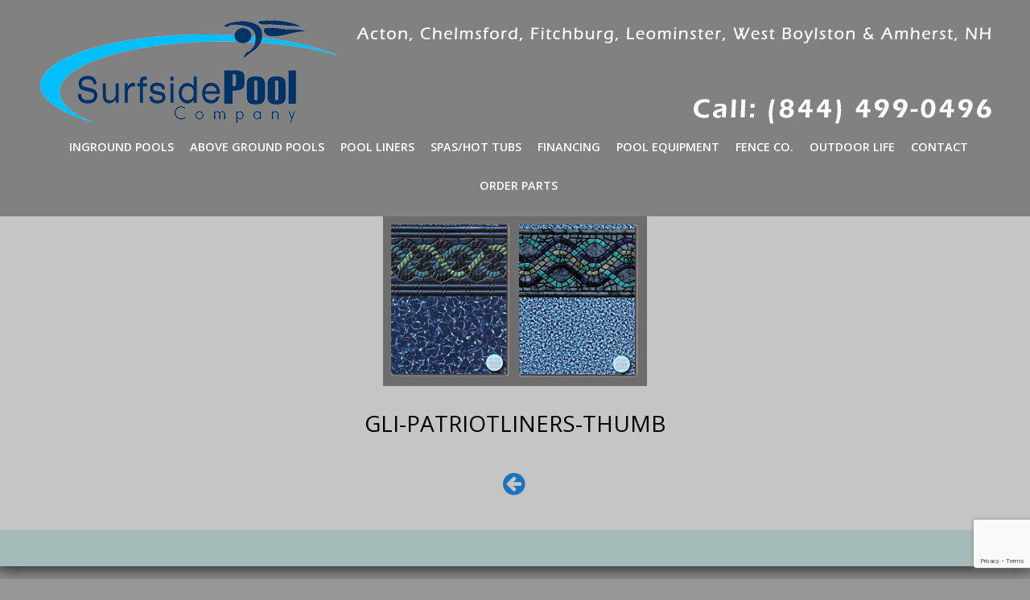

--- FILE ---
content_type: text/html; charset=UTF-8
request_url: https://surfsidepoolcompany.com/gli-vinyl-liners-above-ground/gli-patriotliners-thumb/
body_size: 9822
content:
 
<!DOCTYPE html>
<html lang="en-US" class="no-js">
<head>
	<meta charset="UTF-8">
	<meta name="viewport" content="width=device-width, initial-scale=1">
	<link rel="profile" href="http://gmpg.org/xfn/11">
	<link rel="pingback" href="https://surfsidepoolcompany.com/xmlrpc.php">
	<meta name='robots' content='index, follow, max-image-preview:large, max-snippet:-1, max-video-preview:-1' />

	<!-- This site is optimized with the Yoast SEO plugin v26.8 - https://yoast.com/product/yoast-seo-wordpress/ -->
	<title>gli-patriotliners-thumb</title>
	<link rel="canonical" href="https://surfsidepoolcompany.com/gli-vinyl-liners-above-ground/gli-patriotliners-thumb/" />
	<meta property="og:locale" content="en_US" />
	<meta property="og:type" content="article" />
	<meta property="og:title" content="gli-patriotliners-thumb" />
	<meta property="og:url" content="https://surfsidepoolcompany.com/gli-vinyl-liners-above-ground/gli-patriotliners-thumb/" />
	<meta property="og:site_name" content="Surfside Pool Company" />
	<meta property="og:image" content="https://surfsidepoolcompany.com/gli-vinyl-liners-above-ground/gli-patriotliners-thumb" />
	<meta property="og:image:width" content="328" />
	<meta property="og:image:height" content="211" />
	<meta property="og:image:type" content="image/jpeg" />
	<meta name="twitter:card" content="summary_large_image" />
	<script type="application/ld+json" class="yoast-schema-graph">{"@context":"https://schema.org","@graph":[{"@type":"WebPage","@id":"https://surfsidepoolcompany.com/gli-vinyl-liners-above-ground/gli-patriotliners-thumb/","url":"https://surfsidepoolcompany.com/gli-vinyl-liners-above-ground/gli-patriotliners-thumb/","name":"gli-patriotliners-thumb","isPartOf":{"@id":"https://surfsidepoolcompany.com/#website"},"primaryImageOfPage":{"@id":"https://surfsidepoolcompany.com/gli-vinyl-liners-above-ground/gli-patriotliners-thumb/#primaryimage"},"image":{"@id":"https://surfsidepoolcompany.com/gli-vinyl-liners-above-ground/gli-patriotliners-thumb/#primaryimage"},"thumbnailUrl":"https://surfsidepoolcompany.com/wp-content/uploads/2017/04/gli-patriotliners-thumb.jpg","datePublished":"2017-04-07T02:29:56+00:00","breadcrumb":{"@id":"https://surfsidepoolcompany.com/gli-vinyl-liners-above-ground/gli-patriotliners-thumb/#breadcrumb"},"inLanguage":"en-US","potentialAction":[{"@type":"ReadAction","target":["https://surfsidepoolcompany.com/gli-vinyl-liners-above-ground/gli-patriotliners-thumb/"]}]},{"@type":"ImageObject","inLanguage":"en-US","@id":"https://surfsidepoolcompany.com/gli-vinyl-liners-above-ground/gli-patriotliners-thumb/#primaryimage","url":"https://surfsidepoolcompany.com/wp-content/uploads/2017/04/gli-patriotliners-thumb.jpg","contentUrl":"https://surfsidepoolcompany.com/wp-content/uploads/2017/04/gli-patriotliners-thumb.jpg","width":328,"height":211},{"@type":"BreadcrumbList","@id":"https://surfsidepoolcompany.com/gli-vinyl-liners-above-ground/gli-patriotliners-thumb/#breadcrumb","itemListElement":[{"@type":"ListItem","position":1,"name":"Home","item":"https://surfsidepoolcompany.com/"},{"@type":"ListItem","position":2,"name":"GLI Vinyl Liners Above Ground","item":"https://surfsidepoolcompany.com/gli-vinyl-liners-above-ground/"},{"@type":"ListItem","position":3,"name":"gli-patriotliners-thumb"}]},{"@type":"WebSite","@id":"https://surfsidepoolcompany.com/#website","url":"https://surfsidepoolcompany.com/","name":"Surfside Pool Company","description":"Surfside Pool Company","publisher":{"@id":"https://surfsidepoolcompany.com/#organization"},"potentialAction":[{"@type":"SearchAction","target":{"@type":"EntryPoint","urlTemplate":"https://surfsidepoolcompany.com/?s={search_term_string}"},"query-input":{"@type":"PropertyValueSpecification","valueRequired":true,"valueName":"search_term_string"}}],"inLanguage":"en-US"},{"@type":"Organization","@id":"https://surfsidepoolcompany.com/#organization","name":"Surfside Pool Company","url":"https://surfsidepoolcompany.com/","logo":{"@type":"ImageObject","inLanguage":"en-US","@id":"https://surfsidepoolcompany.com/#/schema/logo/image/","url":"https://surfsidepoolcompany.com/wp-content/uploads/2017/04/cropped-splogo2-icon.jpg","contentUrl":"https://surfsidepoolcompany.com/wp-content/uploads/2017/04/cropped-splogo2-icon.jpg","width":512,"height":512,"caption":"Surfside Pool Company"},"image":{"@id":"https://surfsidepoolcompany.com/#/schema/logo/image/"}}]}</script>
	<!-- / Yoast SEO plugin. -->


<link rel='dns-prefetch' href='//fonts.googleapis.com' />
<link rel="alternate" type="application/rss+xml" title="Surfside Pool Company &raquo; Feed" href="https://surfsidepoolcompany.com/feed/" />
<link rel="alternate" type="application/rss+xml" title="Surfside Pool Company &raquo; Comments Feed" href="https://surfsidepoolcompany.com/comments/feed/" />
<link rel="alternate" type="application/rss+xml" title="Surfside Pool Company &raquo; gli-patriotliners-thumb Comments Feed" href="https://surfsidepoolcompany.com/gli-vinyl-liners-above-ground/gli-patriotliners-thumb/feed/" />
<link rel="alternate" title="oEmbed (JSON)" type="application/json+oembed" href="https://surfsidepoolcompany.com/wp-json/oembed/1.0/embed?url=https%3A%2F%2Fsurfsidepoolcompany.com%2Fgli-vinyl-liners-above-ground%2Fgli-patriotliners-thumb%2F" />
<link rel="alternate" title="oEmbed (XML)" type="text/xml+oembed" href="https://surfsidepoolcompany.com/wp-json/oembed/1.0/embed?url=https%3A%2F%2Fsurfsidepoolcompany.com%2Fgli-vinyl-liners-above-ground%2Fgli-patriotliners-thumb%2F&#038;format=xml" />
<style id='wp-img-auto-sizes-contain-inline-css' type='text/css'>
img:is([sizes=auto i],[sizes^="auto," i]){contain-intrinsic-size:3000px 1500px}
/*# sourceURL=wp-img-auto-sizes-contain-inline-css */
</style>
<style id='wp-emoji-styles-inline-css' type='text/css'>

	img.wp-smiley, img.emoji {
		display: inline !important;
		border: none !important;
		box-shadow: none !important;
		height: 1em !important;
		width: 1em !important;
		margin: 0 0.07em !important;
		vertical-align: -0.1em !important;
		background: none !important;
		padding: 0 !important;
	}
/*# sourceURL=wp-emoji-styles-inline-css */
</style>
<style id='wp-block-library-inline-css' type='text/css'>
:root{--wp-block-synced-color:#7a00df;--wp-block-synced-color--rgb:122,0,223;--wp-bound-block-color:var(--wp-block-synced-color);--wp-editor-canvas-background:#ddd;--wp-admin-theme-color:#007cba;--wp-admin-theme-color--rgb:0,124,186;--wp-admin-theme-color-darker-10:#006ba1;--wp-admin-theme-color-darker-10--rgb:0,107,160.5;--wp-admin-theme-color-darker-20:#005a87;--wp-admin-theme-color-darker-20--rgb:0,90,135;--wp-admin-border-width-focus:2px}@media (min-resolution:192dpi){:root{--wp-admin-border-width-focus:1.5px}}.wp-element-button{cursor:pointer}:root .has-very-light-gray-background-color{background-color:#eee}:root .has-very-dark-gray-background-color{background-color:#313131}:root .has-very-light-gray-color{color:#eee}:root .has-very-dark-gray-color{color:#313131}:root .has-vivid-green-cyan-to-vivid-cyan-blue-gradient-background{background:linear-gradient(135deg,#00d084,#0693e3)}:root .has-purple-crush-gradient-background{background:linear-gradient(135deg,#34e2e4,#4721fb 50%,#ab1dfe)}:root .has-hazy-dawn-gradient-background{background:linear-gradient(135deg,#faaca8,#dad0ec)}:root .has-subdued-olive-gradient-background{background:linear-gradient(135deg,#fafae1,#67a671)}:root .has-atomic-cream-gradient-background{background:linear-gradient(135deg,#fdd79a,#004a59)}:root .has-nightshade-gradient-background{background:linear-gradient(135deg,#330968,#31cdcf)}:root .has-midnight-gradient-background{background:linear-gradient(135deg,#020381,#2874fc)}:root{--wp--preset--font-size--normal:16px;--wp--preset--font-size--huge:42px}.has-regular-font-size{font-size:1em}.has-larger-font-size{font-size:2.625em}.has-normal-font-size{font-size:var(--wp--preset--font-size--normal)}.has-huge-font-size{font-size:var(--wp--preset--font-size--huge)}.has-text-align-center{text-align:center}.has-text-align-left{text-align:left}.has-text-align-right{text-align:right}.has-fit-text{white-space:nowrap!important}#end-resizable-editor-section{display:none}.aligncenter{clear:both}.items-justified-left{justify-content:flex-start}.items-justified-center{justify-content:center}.items-justified-right{justify-content:flex-end}.items-justified-space-between{justify-content:space-between}.screen-reader-text{border:0;clip-path:inset(50%);height:1px;margin:-1px;overflow:hidden;padding:0;position:absolute;width:1px;word-wrap:normal!important}.screen-reader-text:focus{background-color:#ddd;clip-path:none;color:#444;display:block;font-size:1em;height:auto;left:5px;line-height:normal;padding:15px 23px 14px;text-decoration:none;top:5px;width:auto;z-index:100000}html :where(.has-border-color){border-style:solid}html :where([style*=border-top-color]){border-top-style:solid}html :where([style*=border-right-color]){border-right-style:solid}html :where([style*=border-bottom-color]){border-bottom-style:solid}html :where([style*=border-left-color]){border-left-style:solid}html :where([style*=border-width]){border-style:solid}html :where([style*=border-top-width]){border-top-style:solid}html :where([style*=border-right-width]){border-right-style:solid}html :where([style*=border-bottom-width]){border-bottom-style:solid}html :where([style*=border-left-width]){border-left-style:solid}html :where(img[class*=wp-image-]){height:auto;max-width:100%}:where(figure){margin:0 0 1em}html :where(.is-position-sticky){--wp-admin--admin-bar--position-offset:var(--wp-admin--admin-bar--height,0px)}@media screen and (max-width:600px){html :where(.is-position-sticky){--wp-admin--admin-bar--position-offset:0px}}

/*# sourceURL=wp-block-library-inline-css */
</style><style id='global-styles-inline-css' type='text/css'>
:root{--wp--preset--aspect-ratio--square: 1;--wp--preset--aspect-ratio--4-3: 4/3;--wp--preset--aspect-ratio--3-4: 3/4;--wp--preset--aspect-ratio--3-2: 3/2;--wp--preset--aspect-ratio--2-3: 2/3;--wp--preset--aspect-ratio--16-9: 16/9;--wp--preset--aspect-ratio--9-16: 9/16;--wp--preset--color--black: #000000;--wp--preset--color--cyan-bluish-gray: #abb8c3;--wp--preset--color--white: #ffffff;--wp--preset--color--pale-pink: #f78da7;--wp--preset--color--vivid-red: #cf2e2e;--wp--preset--color--luminous-vivid-orange: #ff6900;--wp--preset--color--luminous-vivid-amber: #fcb900;--wp--preset--color--light-green-cyan: #7bdcb5;--wp--preset--color--vivid-green-cyan: #00d084;--wp--preset--color--pale-cyan-blue: #8ed1fc;--wp--preset--color--vivid-cyan-blue: #0693e3;--wp--preset--color--vivid-purple: #9b51e0;--wp--preset--gradient--vivid-cyan-blue-to-vivid-purple: linear-gradient(135deg,rgb(6,147,227) 0%,rgb(155,81,224) 100%);--wp--preset--gradient--light-green-cyan-to-vivid-green-cyan: linear-gradient(135deg,rgb(122,220,180) 0%,rgb(0,208,130) 100%);--wp--preset--gradient--luminous-vivid-amber-to-luminous-vivid-orange: linear-gradient(135deg,rgb(252,185,0) 0%,rgb(255,105,0) 100%);--wp--preset--gradient--luminous-vivid-orange-to-vivid-red: linear-gradient(135deg,rgb(255,105,0) 0%,rgb(207,46,46) 100%);--wp--preset--gradient--very-light-gray-to-cyan-bluish-gray: linear-gradient(135deg,rgb(238,238,238) 0%,rgb(169,184,195) 100%);--wp--preset--gradient--cool-to-warm-spectrum: linear-gradient(135deg,rgb(74,234,220) 0%,rgb(151,120,209) 20%,rgb(207,42,186) 40%,rgb(238,44,130) 60%,rgb(251,105,98) 80%,rgb(254,248,76) 100%);--wp--preset--gradient--blush-light-purple: linear-gradient(135deg,rgb(255,206,236) 0%,rgb(152,150,240) 100%);--wp--preset--gradient--blush-bordeaux: linear-gradient(135deg,rgb(254,205,165) 0%,rgb(254,45,45) 50%,rgb(107,0,62) 100%);--wp--preset--gradient--luminous-dusk: linear-gradient(135deg,rgb(255,203,112) 0%,rgb(199,81,192) 50%,rgb(65,88,208) 100%);--wp--preset--gradient--pale-ocean: linear-gradient(135deg,rgb(255,245,203) 0%,rgb(182,227,212) 50%,rgb(51,167,181) 100%);--wp--preset--gradient--electric-grass: linear-gradient(135deg,rgb(202,248,128) 0%,rgb(113,206,126) 100%);--wp--preset--gradient--midnight: linear-gradient(135deg,rgb(2,3,129) 0%,rgb(40,116,252) 100%);--wp--preset--font-size--small: 13px;--wp--preset--font-size--medium: 20px;--wp--preset--font-size--large: 36px;--wp--preset--font-size--x-large: 42px;--wp--preset--spacing--20: 0.44rem;--wp--preset--spacing--30: 0.67rem;--wp--preset--spacing--40: 1rem;--wp--preset--spacing--50: 1.5rem;--wp--preset--spacing--60: 2.25rem;--wp--preset--spacing--70: 3.38rem;--wp--preset--spacing--80: 5.06rem;--wp--preset--shadow--natural: 6px 6px 9px rgba(0, 0, 0, 0.2);--wp--preset--shadow--deep: 12px 12px 50px rgba(0, 0, 0, 0.4);--wp--preset--shadow--sharp: 6px 6px 0px rgba(0, 0, 0, 0.2);--wp--preset--shadow--outlined: 6px 6px 0px -3px rgb(255, 255, 255), 6px 6px rgb(0, 0, 0);--wp--preset--shadow--crisp: 6px 6px 0px rgb(0, 0, 0);}:where(.is-layout-flex){gap: 0.5em;}:where(.is-layout-grid){gap: 0.5em;}body .is-layout-flex{display: flex;}.is-layout-flex{flex-wrap: wrap;align-items: center;}.is-layout-flex > :is(*, div){margin: 0;}body .is-layout-grid{display: grid;}.is-layout-grid > :is(*, div){margin: 0;}:where(.wp-block-columns.is-layout-flex){gap: 2em;}:where(.wp-block-columns.is-layout-grid){gap: 2em;}:where(.wp-block-post-template.is-layout-flex){gap: 1.25em;}:where(.wp-block-post-template.is-layout-grid){gap: 1.25em;}.has-black-color{color: var(--wp--preset--color--black) !important;}.has-cyan-bluish-gray-color{color: var(--wp--preset--color--cyan-bluish-gray) !important;}.has-white-color{color: var(--wp--preset--color--white) !important;}.has-pale-pink-color{color: var(--wp--preset--color--pale-pink) !important;}.has-vivid-red-color{color: var(--wp--preset--color--vivid-red) !important;}.has-luminous-vivid-orange-color{color: var(--wp--preset--color--luminous-vivid-orange) !important;}.has-luminous-vivid-amber-color{color: var(--wp--preset--color--luminous-vivid-amber) !important;}.has-light-green-cyan-color{color: var(--wp--preset--color--light-green-cyan) !important;}.has-vivid-green-cyan-color{color: var(--wp--preset--color--vivid-green-cyan) !important;}.has-pale-cyan-blue-color{color: var(--wp--preset--color--pale-cyan-blue) !important;}.has-vivid-cyan-blue-color{color: var(--wp--preset--color--vivid-cyan-blue) !important;}.has-vivid-purple-color{color: var(--wp--preset--color--vivid-purple) !important;}.has-black-background-color{background-color: var(--wp--preset--color--black) !important;}.has-cyan-bluish-gray-background-color{background-color: var(--wp--preset--color--cyan-bluish-gray) !important;}.has-white-background-color{background-color: var(--wp--preset--color--white) !important;}.has-pale-pink-background-color{background-color: var(--wp--preset--color--pale-pink) !important;}.has-vivid-red-background-color{background-color: var(--wp--preset--color--vivid-red) !important;}.has-luminous-vivid-orange-background-color{background-color: var(--wp--preset--color--luminous-vivid-orange) !important;}.has-luminous-vivid-amber-background-color{background-color: var(--wp--preset--color--luminous-vivid-amber) !important;}.has-light-green-cyan-background-color{background-color: var(--wp--preset--color--light-green-cyan) !important;}.has-vivid-green-cyan-background-color{background-color: var(--wp--preset--color--vivid-green-cyan) !important;}.has-pale-cyan-blue-background-color{background-color: var(--wp--preset--color--pale-cyan-blue) !important;}.has-vivid-cyan-blue-background-color{background-color: var(--wp--preset--color--vivid-cyan-blue) !important;}.has-vivid-purple-background-color{background-color: var(--wp--preset--color--vivid-purple) !important;}.has-black-border-color{border-color: var(--wp--preset--color--black) !important;}.has-cyan-bluish-gray-border-color{border-color: var(--wp--preset--color--cyan-bluish-gray) !important;}.has-white-border-color{border-color: var(--wp--preset--color--white) !important;}.has-pale-pink-border-color{border-color: var(--wp--preset--color--pale-pink) !important;}.has-vivid-red-border-color{border-color: var(--wp--preset--color--vivid-red) !important;}.has-luminous-vivid-orange-border-color{border-color: var(--wp--preset--color--luminous-vivid-orange) !important;}.has-luminous-vivid-amber-border-color{border-color: var(--wp--preset--color--luminous-vivid-amber) !important;}.has-light-green-cyan-border-color{border-color: var(--wp--preset--color--light-green-cyan) !important;}.has-vivid-green-cyan-border-color{border-color: var(--wp--preset--color--vivid-green-cyan) !important;}.has-pale-cyan-blue-border-color{border-color: var(--wp--preset--color--pale-cyan-blue) !important;}.has-vivid-cyan-blue-border-color{border-color: var(--wp--preset--color--vivid-cyan-blue) !important;}.has-vivid-purple-border-color{border-color: var(--wp--preset--color--vivid-purple) !important;}.has-vivid-cyan-blue-to-vivid-purple-gradient-background{background: var(--wp--preset--gradient--vivid-cyan-blue-to-vivid-purple) !important;}.has-light-green-cyan-to-vivid-green-cyan-gradient-background{background: var(--wp--preset--gradient--light-green-cyan-to-vivid-green-cyan) !important;}.has-luminous-vivid-amber-to-luminous-vivid-orange-gradient-background{background: var(--wp--preset--gradient--luminous-vivid-amber-to-luminous-vivid-orange) !important;}.has-luminous-vivid-orange-to-vivid-red-gradient-background{background: var(--wp--preset--gradient--luminous-vivid-orange-to-vivid-red) !important;}.has-very-light-gray-to-cyan-bluish-gray-gradient-background{background: var(--wp--preset--gradient--very-light-gray-to-cyan-bluish-gray) !important;}.has-cool-to-warm-spectrum-gradient-background{background: var(--wp--preset--gradient--cool-to-warm-spectrum) !important;}.has-blush-light-purple-gradient-background{background: var(--wp--preset--gradient--blush-light-purple) !important;}.has-blush-bordeaux-gradient-background{background: var(--wp--preset--gradient--blush-bordeaux) !important;}.has-luminous-dusk-gradient-background{background: var(--wp--preset--gradient--luminous-dusk) !important;}.has-pale-ocean-gradient-background{background: var(--wp--preset--gradient--pale-ocean) !important;}.has-electric-grass-gradient-background{background: var(--wp--preset--gradient--electric-grass) !important;}.has-midnight-gradient-background{background: var(--wp--preset--gradient--midnight) !important;}.has-small-font-size{font-size: var(--wp--preset--font-size--small) !important;}.has-medium-font-size{font-size: var(--wp--preset--font-size--medium) !important;}.has-large-font-size{font-size: var(--wp--preset--font-size--large) !important;}.has-x-large-font-size{font-size: var(--wp--preset--font-size--x-large) !important;}
/*# sourceURL=global-styles-inline-css */
</style>

<style id='classic-theme-styles-inline-css' type='text/css'>
/*! This file is auto-generated */
.wp-block-button__link{color:#fff;background-color:#32373c;border-radius:9999px;box-shadow:none;text-decoration:none;padding:calc(.667em + 2px) calc(1.333em + 2px);font-size:1.125em}.wp-block-file__button{background:#32373c;color:#fff;text-decoration:none}
/*# sourceURL=/wp-includes/css/classic-themes.min.css */
</style>
<link rel='stylesheet' id='contact-form-7-css' href='https://surfsidepoolcompany.com/wp-content/plugins/contact-form-7/includes/css/styles.css?ver=6.1.4' type='text/css' media='all' />
<link rel='stylesheet' id='widgetopts-styles-css' href='https://surfsidepoolcompany.com/wp-content/plugins/widget-options/assets/css/widget-options.css?ver=4.1.3' type='text/css' media='all' />
<link rel='stylesheet' id='opportune-fonts-css' href='https://fonts.googleapis.com/css?family=Open+Sans%3A300%2C400%2C600%2C700%2C800&#038;subset=latin%2Clatin-ext' type='text/css' media='all' />
<link rel='stylesheet' id='fontAwesome-css' href='https://surfsidepoolcompany.com/wp-content/themes/opportune/css/fontawesome.min.css?ver=4.3.0' type='text/css' media='all' />
<link rel='stylesheet' id='bootstrap-css' href='https://surfsidepoolcompany.com/wp-content/themes/opportune/css/bootstrap.min.css?ver=3.3.5' type='text/css' media='all' />
<link rel='stylesheet' id='opportune-style-css' href='https://surfsidepoolcompany.com/wp-content/themes/opportune/style.css?ver=6.9' type='text/css' media='all' />
<style id='opportune-style-inline-css' type='text/css'>
#header-wrapper { background-color:#818181}
.primary-navigation li.home a, .primary-navigation li a { color:#ffffff}
.primary-navigation li li > a { color:#000000}
.primary-navigation ul ul { background:#727272}
.primary-navigation ul ul { border-color:#000000}
.primary-navigation li.home a:hover, 
	.primary-navigation a:hover,
	.primary-navigation .current-menu-item > a,	
	.primary-navigation .current-menu-item > a,
	.primary-navigation .current-menu-ancestor > a { color:#00bfff}
.menu-toggle { background-color:#595959; color:#000000;}
	.menu-toggle:active, .menu-toggle:focus, .menu-toggle:hover { background-color:#969696; color:#fff;}	
	.primary-navigation.toggled-on li a { background-color:#ffffff; border-color:#000000; color:#000000;}
	.primary-navigation.toggled-on li.home.current-menu-item a { color:#000000;}
	.primary-navigation.toggled-on li.home a:hover, .primary-navigation.toggled-on a:hover, .primary-navigation.toggled-on .current-menu-item > a, .primary-navigation.toggled-on .current-menu-item > a, .primary-navigation.toggled-on .current-menu-ancestor > a { color:#595959;}
	
#banner-wrapper { background-color:#ffffff}
#header-wrapper { border-color:#818181;}
.site-content, #site-content-bottom { background-color:#c5c5c5; color: #000000}
a, a:visited { color:#1e73be}
a:hover { color:#769cbf}
aside, aside li a, aside li a:visited { color:#000000}
aside li a:hover { color:#494949}
.site-title a, .site-title a:hover { color:#333}
.site-description { color:#616161}
#bottom-sidebars { background-color:#a4bbba}
#bottom-sidebars aside { color:#ffffff}
#bottom-sidebars a, #bottom-sidebars a:visited { color:#ffffff}
#bottom-sidebars a:hover { color:#ffffff}
button, input[type='button'], input[type='submit'], input[type='reset'], .btn { color: #ffffff; background-color:#62686e}
button:hover, input[type='button']:hover, input[type='submit']:hover, input[type='reset']:hover, .btn:hover { color: #ffffff; background-color:#dfe3e6}
.fa.read-more-icon { color:#b7c7c6}
.fa.read-more-icon:hover { color:#d6bb7f}
#footer-sidebar aside, #copyright { color:#000000}
#footer-menu a { color:#ffffff}
#footer-menu a:hover { color:#cccccc}
.social a { color: #ffffff; background-color:#444444}
.social a:hover { color: #ffffff; background-color:#dcc593}
.back-to-top {color:#ffffff; background-color:#000000}
.back-to-top:hover { color:#ffffff; background-color:#565656}
.error-button.btn {color:#ffffff; background-color:#a4bbba}

/*# sourceURL=opportune-style-inline-css */
</style>
<link rel='stylesheet' id='newsletter-css' href='https://surfsidepoolcompany.com/wp-content/plugins/newsletter/style.css?ver=9.1.2' type='text/css' media='all' />
<!--n2css--><!--n2js--><script type="text/javascript" src="https://surfsidepoolcompany.com/wp-includes/js/jquery/jquery.min.js?ver=3.7.1" id="jquery-core-js"></script>
<script type="text/javascript" src="https://surfsidepoolcompany.com/wp-includes/js/jquery/jquery-migrate.min.js?ver=3.4.1" id="jquery-migrate-js"></script>
<link rel="https://api.w.org/" href="https://surfsidepoolcompany.com/wp-json/" /><link rel="alternate" title="JSON" type="application/json" href="https://surfsidepoolcompany.com/wp-json/wp/v2/media/446" /><link rel="EditURI" type="application/rsd+xml" title="RSD" href="https://surfsidepoolcompany.com/xmlrpc.php?rsd" />
<meta name="generator" content="WordPress 6.9" />
<link rel='shortlink' href='https://surfsidepoolcompany.com/?p=446' />
<style type="text/css">.recentcomments a{display:inline !important;padding:0 !important;margin:0 !important;}</style><style type="text/css" id="custom-background-css">
body.custom-background { background-color: #969696; }
</style>
	<link rel="icon" href="https://surfsidepoolcompany.com/wp-content/uploads/2017/04/cropped-splogo3-icon-32x32.jpg" sizes="32x32" />
<link rel="icon" href="https://surfsidepoolcompany.com/wp-content/uploads/2017/04/cropped-splogo3-icon-192x192.jpg" sizes="192x192" />
<link rel="apple-touch-icon" href="https://surfsidepoolcompany.com/wp-content/uploads/2017/04/cropped-splogo3-icon-180x180.jpg" />
<meta name="msapplication-TileImage" content="https://surfsidepoolcompany.com/wp-content/uploads/2017/04/cropped-splogo3-icon-270x270.jpg" />
		<style type="text/css" id="wp-custom-css">
			.home #banner-sidebar {
    aspect-ratio: 3.66 / 1;
}

.n2-ss-align.n2-ss-align-visible {
    aspect-ratio: 3.66 / 1;
}

.n2-ss-slider .n2-ss-slide-background-image img {
	aspect-ratio: 3.66 / 1;
}

.blocks-gallery-grid, .wp-block-gallery {
	align-items: flex-start;
}

.blocks-gallery-grid .blocks-gallery-image figcaption, .blocks-gallery-grid .blocks-gallery-item figcaption, .wp-block-gallery .blocks-gallery-image figcaption, .wp-block-gallery .blocks-gallery-item figcaption {
	max-width:200px;
}

.site-content {
    padding: 0;
}

.col-lg-8 h1.entry-title {
    padding-top: 20px;
    line-height: 30px;
}
.container { width: auto; max-width: 1280px; }

#text-18 { margin: auto;
    text-align: center; }

.page-id-88 .container {
    max-width: 100%;
}

.page-id-88 .wp-block-columns {
    max-width: 1280px;
    margin: auto;
}
.wp-block-media-text.alignwide.has-media-on-the-right.is-stacked-on-mobile.is-vertically-aligned-top.layers6 figure {
    margin-right: -25px;
    margin-top: -50px;
}		</style>
		</head>

<body class="attachment wp-singular attachment-template-default attachmentid-446 attachment-jpeg custom-background wp-theme-opportune">
       
<div id="page" class="hfeed site fullwidth">
	<a class="skip-link screen-reader-text" href="#content">Skip to content</a>

<div id="header-wrapper">
        <div class="container">
                <div class="row">	
			

                 						


                        <header id="masthead" class="site-header container centered" role="banner">
                                
                                        <div class="site-branding col-lg-12">
                                                                                                        <div class="header-image ">
                                                        <a href="https://surfsidepoolcompany.com/" title="Surfside Pool Company 
                                                        Surfside Pool Company" 
                                                        rel="home"><img id="logo" src="https://surfsidepoolcompany.com/wp-content/uploads/2017/04/logoheader2.jpg" alt="Surfside Pool Company"></a>    
                                                        </div>                
                                                                                        </div>
                                                             
                                                                                            
                                        <div class="col-lg-12">
                                        
                                                <nav id="site-navigation" class="site-navigation primary-navigation text-center" role="navigation">
                                                        <div class="toggle-container visible-xs visible-sm hidden-md hidden-lg">
                                                                <button class="menu-toggle" aria-controls="primary-menu" aria-expanded="false">Menu</button>
                                                        </div>
                                                                      
                                                      <div class="menu-main-container"><ul id="menu-main" class="nav-menu"><li id="menu-item-47" class="menu-item menu-item-type-post_type menu-item-object-page menu-item-has-children menu-item-47"><a href="https://surfsidepoolcompany.com/inground-pools/">Inground Pools</a>
<ul class="sub-menu">
	<li id="menu-item-97" class="menu-item menu-item-type-post_type menu-item-object-page menu-item-97"><a href="https://surfsidepoolcompany.com/vinyl-pools/">Vinyl Pools</a></li>
	<li id="menu-item-96" class="menu-item menu-item-type-post_type menu-item-object-page menu-item-96"><a href="https://surfsidepoolcompany.com/fiberglass-pools/">Fiberglass Pools</a></li>
	<li id="menu-item-94" class="menu-item menu-item-type-post_type menu-item-object-page menu-item-94"><a href="https://surfsidepoolcompany.com/pool-install-process/">Pool Install Process</a></li>
</ul>
</li>
<li id="menu-item-46" class="menu-item menu-item-type-post_type menu-item-object-page menu-item-has-children menu-item-46"><a href="https://surfsidepoolcompany.com/above-ground-pools/">Above Ground Pools</a>
<ul class="sub-menu">
	<li id="menu-item-112" class="menu-item menu-item-type-post_type menu-item-object-page menu-item-112"><a href="https://surfsidepoolcompany.com/steel-pools/">Steel Pools</a></li>
	<li id="menu-item-639" class="menu-item menu-item-type-post_type menu-item-object-page menu-item-639"><a href="https://surfsidepoolcompany.com/aluminum/">Aluminum</a></li>
	<li id="menu-item-109" class="menu-item menu-item-type-post_type menu-item-object-page menu-item-109"><a href="https://surfsidepoolcompany.com/semi-inground-pools/">Semi-Inground Pools</a></li>
</ul>
</li>
<li id="menu-item-45" class="menu-item menu-item-type-post_type menu-item-object-page menu-item-has-children menu-item-45"><a href="https://surfsidepoolcompany.com/pool-liners/">Pool Liners</a>
<ul class="sub-menu">
	<li id="menu-item-1649" class="menu-item menu-item-type-post_type menu-item-object-page menu-item-1649"><a href="https://surfsidepoolcompany.com/inground-liners/">Inground Liners</a></li>
	<li id="menu-item-117" class="menu-item menu-item-type-post_type menu-item-object-page menu-item-has-children menu-item-117"><a href="https://surfsidepoolcompany.com/above-ground-liners/">Above Ground Liners</a>
	<ul class="sub-menu">
		<li id="menu-item-249" class="menu-item menu-item-type-post_type menu-item-object-page menu-item-has-children menu-item-249"><a href="https://surfsidepoolcompany.com/gli-vinyl-liners-above-ground/">GLI Vinyl Liners</a>
		<ul class="sub-menu">
			<li id="menu-item-457" class="menu-item menu-item-type-post_type menu-item-object-page menu-item-457"><a href="https://surfsidepoolcompany.com/gli-vinyl-liners-above-ground-liner-doctors/">Liner Doctors</a></li>
			<li id="menu-item-456" class="menu-item menu-item-type-post_type menu-item-object-page menu-item-456"><a href="https://surfsidepoolcompany.com/gli-vinyl-liners-above-ground-overlap-patterns/">Overlap Patterns</a></li>
			<li id="menu-item-455" class="menu-item menu-item-type-post_type menu-item-object-page menu-item-455"><a href="https://surfsidepoolcompany.com/gli-vinyl-liners-above-ground-beaded-patterns/">Beaded Patterns</a></li>
		</ul>
</li>
	</ul>
</li>
</ul>
</li>
<li id="menu-item-44" class="menu-item menu-item-type-post_type menu-item-object-page menu-item-has-children menu-item-44"><a href="https://surfsidepoolcompany.com/spashot-tubs/">Spas/Hot Tubs</a>
<ul class="sub-menu">
	<li id="menu-item-133" class="menu-item menu-item-type-post_type menu-item-object-page menu-item-133"><a href="https://surfsidepoolcompany.com/the-luxury-spa-line/">The Luxury Spa Line</a></li>
	<li id="menu-item-134" class="menu-item menu-item-type-post_type menu-item-object-page menu-item-134"><a href="https://surfsidepoolcompany.com/special-edition-spa-line/">Special Edition Spa Line</a></li>
	<li id="menu-item-132" class="menu-item menu-item-type-post_type menu-item-object-page menu-item-132"><a href="https://surfsidepoolcompany.com/cottage-spas/">Cottage Spas</a></li>
	<li id="menu-item-131" class="menu-item menu-item-type-post_type menu-item-object-page menu-item-131"><a href="https://surfsidepoolcompany.com/geyser-spas/">Geyser Spas</a></li>
	<li id="menu-item-130" class="menu-item menu-item-type-post_type menu-item-object-page menu-item-130"><a href="https://surfsidepoolcompany.com/spa-technology/">Spa Technology</a></li>
</ul>
</li>
<li id="menu-item-1772" class="menu-item menu-item-type-custom menu-item-object-custom menu-item-1772"><a href="https://www.lyonfinancial.net/dealer/surfside-pool-company/">Financing</a></li>
<li id="menu-item-1000" class="menu-item menu-item-type-post_type menu-item-object-page menu-item-1000"><a href="https://surfsidepoolcompany.com/pool-equipment/">Pool Equipment</a></li>
<li id="menu-item-41" class="menu-item menu-item-type-post_type menu-item-object-page menu-item-41"><a href="https://surfsidepoolcompany.com/fence-co/">Fence Co.</a></li>
<li id="menu-item-52" class="menu-item menu-item-type-post_type menu-item-object-page menu-item-52"><a href="https://surfsidepoolcompany.com/outdoor-life/">Outdoor Life</a></li>
<li id="menu-item-39" class="menu-item menu-item-type-post_type menu-item-object-page menu-item-has-children menu-item-39"><a href="https://surfsidepoolcompany.com/contact-us/">Contact</a>
<ul class="sub-menu">
	<li id="menu-item-1210" class="menu-item menu-item-type-post_type menu-item-object-page menu-item-1210"><a href="https://surfsidepoolcompany.com/hours-locations/">Hours / Locations</a></li>
</ul>
</li>
<li id="menu-item-1764" class="menu-item menu-item-type-custom menu-item-object-custom menu-item-1764"><a href="https://www.paspdirect.com/surfside">Order Parts</a></li>
</ul></div>                    
                                                </nav>
                                                                               
                                        </div>
        
                  </header>      
  
					
                  

                            </div>
        </div>
</div>   

<aside id="banner-sidebar" role="complementary">
    <div id="banner">
    
		                
            </div>
</aside>
       
    
       
<div id="content" class="site-content clearfix">


<div class="container">
        <div class="row">	        
                <div class="col-lg-12">
                
                        <div id="primary" class="content-area">
                                <main id="main" class="site-main" role="main">

			
				<article id="post-446" class="post-446 attachment type-attachment status-inherit hentry" itemscope="" itemtype="http://schema.org/Article">
                                
					<div class="entry-content">

						<div class="entry-attachment">
							<img width="328" height="211" src="https://surfsidepoolcompany.com/wp-content/uploads/2017/04/gli-patriotliners-thumb.jpg" class="attachment-large size-large" alt="" decoding="async" fetchpriority="high" srcset="https://surfsidepoolcompany.com/wp-content/uploads/2017/04/gli-patriotliners-thumb.jpg 328w, https://surfsidepoolcompany.com/wp-content/uploads/2017/04/gli-patriotliners-thumb-300x193.jpg 300w" sizes="(max-width: 328px) 100vw, 328px" />                                                
					<header class="entry-header">
						<h1 class="entry-title">gli-patriotliners-thumb</h1>					</header><!-- .entry-header -->
                                        
							
						</div>

											</div>

					<footer class="entry-footer">	
                                        
                                        <nav id="image-navigation" class="navigation image-navigation">
						<div class="nav-links">
							<div class="nav-previous">
							<a href='https://surfsidepoolcompany.com/gli-vinyl-liners-above-ground/gli-overlapliners-thumb/'><span class="fa fa-arrow-circle-left"></span></a>                                                        </div>
							<div class="nav-next">
								                                                        </div>
						</div>
					</nav>
						
											</footer>
				</article>

				
                                </main>
                        </div>
                
                </div>       
        </div>  
              
</div>



  
    
</div><!-- #content -->

<div id="site-content-bottom">
  
 </div>
 
<div id="bottom-sidebars">       
	   
</div>

</div><!-- #page -->

 <a class="back-to-top"><span class="fa fa-angle-up"></span></a>
 
<footer id="colophon" class="site-footer" role="contentinfo">

        <div id="footer-sidebar">       
                
<aside  class="widget-area" role="complementary">
    <div class="container">
        <div class="row">
        			
                <div class="col-md-12">
                    <div id="text-13" class="widget widget_text">			<div class="textwidget"><div style="text-align: center;"> <a href="https://www.hayward-pool.com/"><img src="https://surfsidepoolcompany.com/wp-content/uploads/2017/04/Hayward_Logo.jpg" alt="Hayward Pool Products" width="400" height="89" /></a>
</div></div>
		</div>                </div>
  
        </div>
	</div>
</aside>

   
        </div>




        <nav id="footer-nav" role="navigation">
                    </nav>
        
        <div id="copyright">
          Copyright &copy; 
          2026 Surfside Pool Company.&nbsp;All rights reserved.        </div> 
        
</footer>
<script type="speculationrules">
{"prefetch":[{"source":"document","where":{"and":[{"href_matches":"/*"},{"not":{"href_matches":["/wp-*.php","/wp-admin/*","/wp-content/uploads/*","/wp-content/*","/wp-content/plugins/*","/wp-content/themes/opportune/*","/*\\?(.+)"]}},{"not":{"selector_matches":"a[rel~=\"nofollow\"]"}},{"not":{"selector_matches":".no-prefetch, .no-prefetch a"}}]},"eagerness":"conservative"}]}
</script>
<script type="text/javascript" src="https://surfsidepoolcompany.com/wp-includes/js/dist/hooks.min.js?ver=dd5603f07f9220ed27f1" id="wp-hooks-js"></script>
<script type="text/javascript" src="https://surfsidepoolcompany.com/wp-includes/js/dist/i18n.min.js?ver=c26c3dc7bed366793375" id="wp-i18n-js"></script>
<script type="text/javascript" id="wp-i18n-js-after">
/* <![CDATA[ */
wp.i18n.setLocaleData( { 'text direction\u0004ltr': [ 'ltr' ] } );
//# sourceURL=wp-i18n-js-after
/* ]]> */
</script>
<script type="text/javascript" src="https://surfsidepoolcompany.com/wp-content/plugins/contact-form-7/includes/swv/js/index.js?ver=6.1.4" id="swv-js"></script>
<script type="text/javascript" id="contact-form-7-js-before">
/* <![CDATA[ */
var wpcf7 = {
    "api": {
        "root": "https:\/\/surfsidepoolcompany.com\/wp-json\/",
        "namespace": "contact-form-7\/v1"
    },
    "cached": 1
};
//# sourceURL=contact-form-7-js-before
/* ]]> */
</script>
<script type="text/javascript" src="https://surfsidepoolcompany.com/wp-content/plugins/contact-form-7/includes/js/index.js?ver=6.1.4" id="contact-form-7-js"></script>
<script type="text/javascript" src="https://surfsidepoolcompany.com/wp-content/themes/opportune/js/skip-link-focus-fix.js?ver=20141010" id="opportune-skip-link-focus-fix-js"></script>
<script type="text/javascript" src="https://surfsidepoolcompany.com/wp-includes/js/comment-reply.min.js?ver=6.9" id="comment-reply-js" async="async" data-wp-strategy="async" fetchpriority="low"></script>
<script type="text/javascript" id="opportune-script-js-extra">
/* <![CDATA[ */
var screenReaderText = {"expand":"\u003Cspan class=\"screen-reader-text\"\u003Eexpand child menu\u003C/span\u003E","collapse":"\u003Cspan class=\"screen-reader-text\"\u003Ecollapse child menu\u003C/span\u003E"};
//# sourceURL=opportune-script-js-extra
/* ]]> */
</script>
<script type="text/javascript" src="https://surfsidepoolcompany.com/wp-content/themes/opportune/js/functions.js?ver=20150330" id="opportune-script-js"></script>
<script type="text/javascript" id="newsletter-js-extra">
/* <![CDATA[ */
var newsletter_data = {"action_url":"https://surfsidepoolcompany.com/wp-admin/admin-ajax.php"};
//# sourceURL=newsletter-js-extra
/* ]]> */
</script>
<script type="text/javascript" src="https://surfsidepoolcompany.com/wp-content/plugins/newsletter/main.js?ver=9.1.2" id="newsletter-js"></script>
<script type="text/javascript" src="https://www.google.com/recaptcha/api.js?render=6Ldfy7wUAAAAAGOKRR2KtS2rB-I0IkfCJ4amZlQN&amp;ver=3.0" id="google-recaptcha-js"></script>
<script type="text/javascript" src="https://surfsidepoolcompany.com/wp-includes/js/dist/vendor/wp-polyfill.min.js?ver=3.15.0" id="wp-polyfill-js"></script>
<script type="text/javascript" id="wpcf7-recaptcha-js-before">
/* <![CDATA[ */
var wpcf7_recaptcha = {
    "sitekey": "6Ldfy7wUAAAAAGOKRR2KtS2rB-I0IkfCJ4amZlQN",
    "actions": {
        "homepage": "homepage",
        "contactform": "contactform"
    }
};
//# sourceURL=wpcf7-recaptcha-js-before
/* ]]> */
</script>
<script type="text/javascript" src="https://surfsidepoolcompany.com/wp-content/plugins/contact-form-7/modules/recaptcha/index.js?ver=6.1.4" id="wpcf7-recaptcha-js"></script>
<script id="wp-emoji-settings" type="application/json">
{"baseUrl":"https://s.w.org/images/core/emoji/17.0.2/72x72/","ext":".png","svgUrl":"https://s.w.org/images/core/emoji/17.0.2/svg/","svgExt":".svg","source":{"concatemoji":"https://surfsidepoolcompany.com/wp-includes/js/wp-emoji-release.min.js?ver=6.9"}}
</script>
<script type="module">
/* <![CDATA[ */
/*! This file is auto-generated */
const a=JSON.parse(document.getElementById("wp-emoji-settings").textContent),o=(window._wpemojiSettings=a,"wpEmojiSettingsSupports"),s=["flag","emoji"];function i(e){try{var t={supportTests:e,timestamp:(new Date).valueOf()};sessionStorage.setItem(o,JSON.stringify(t))}catch(e){}}function c(e,t,n){e.clearRect(0,0,e.canvas.width,e.canvas.height),e.fillText(t,0,0);t=new Uint32Array(e.getImageData(0,0,e.canvas.width,e.canvas.height).data);e.clearRect(0,0,e.canvas.width,e.canvas.height),e.fillText(n,0,0);const a=new Uint32Array(e.getImageData(0,0,e.canvas.width,e.canvas.height).data);return t.every((e,t)=>e===a[t])}function p(e,t){e.clearRect(0,0,e.canvas.width,e.canvas.height),e.fillText(t,0,0);var n=e.getImageData(16,16,1,1);for(let e=0;e<n.data.length;e++)if(0!==n.data[e])return!1;return!0}function u(e,t,n,a){switch(t){case"flag":return n(e,"\ud83c\udff3\ufe0f\u200d\u26a7\ufe0f","\ud83c\udff3\ufe0f\u200b\u26a7\ufe0f")?!1:!n(e,"\ud83c\udde8\ud83c\uddf6","\ud83c\udde8\u200b\ud83c\uddf6")&&!n(e,"\ud83c\udff4\udb40\udc67\udb40\udc62\udb40\udc65\udb40\udc6e\udb40\udc67\udb40\udc7f","\ud83c\udff4\u200b\udb40\udc67\u200b\udb40\udc62\u200b\udb40\udc65\u200b\udb40\udc6e\u200b\udb40\udc67\u200b\udb40\udc7f");case"emoji":return!a(e,"\ud83e\u1fac8")}return!1}function f(e,t,n,a){let r;const o=(r="undefined"!=typeof WorkerGlobalScope&&self instanceof WorkerGlobalScope?new OffscreenCanvas(300,150):document.createElement("canvas")).getContext("2d",{willReadFrequently:!0}),s=(o.textBaseline="top",o.font="600 32px Arial",{});return e.forEach(e=>{s[e]=t(o,e,n,a)}),s}function r(e){var t=document.createElement("script");t.src=e,t.defer=!0,document.head.appendChild(t)}a.supports={everything:!0,everythingExceptFlag:!0},new Promise(t=>{let n=function(){try{var e=JSON.parse(sessionStorage.getItem(o));if("object"==typeof e&&"number"==typeof e.timestamp&&(new Date).valueOf()<e.timestamp+604800&&"object"==typeof e.supportTests)return e.supportTests}catch(e){}return null}();if(!n){if("undefined"!=typeof Worker&&"undefined"!=typeof OffscreenCanvas&&"undefined"!=typeof URL&&URL.createObjectURL&&"undefined"!=typeof Blob)try{var e="postMessage("+f.toString()+"("+[JSON.stringify(s),u.toString(),c.toString(),p.toString()].join(",")+"));",a=new Blob([e],{type:"text/javascript"});const r=new Worker(URL.createObjectURL(a),{name:"wpTestEmojiSupports"});return void(r.onmessage=e=>{i(n=e.data),r.terminate(),t(n)})}catch(e){}i(n=f(s,u,c,p))}t(n)}).then(e=>{for(const n in e)a.supports[n]=e[n],a.supports.everything=a.supports.everything&&a.supports[n],"flag"!==n&&(a.supports.everythingExceptFlag=a.supports.everythingExceptFlag&&a.supports[n]);var t;a.supports.everythingExceptFlag=a.supports.everythingExceptFlag&&!a.supports.flag,a.supports.everything||((t=a.source||{}).concatemoji?r(t.concatemoji):t.wpemoji&&t.twemoji&&(r(t.twemoji),r(t.wpemoji)))});
//# sourceURL=https://surfsidepoolcompany.com/wp-includes/js/wp-emoji-loader.min.js
/* ]]> */
</script>

</body>
</html>
<!-- Dynamic page generated in 0.780 seconds. -->
<!-- Cached page generated by WP-Super-Cache on 2026-02-01 01:54:56 -->

<!-- super cache -->

--- FILE ---
content_type: text/html; charset=utf-8
request_url: https://www.google.com/recaptcha/api2/anchor?ar=1&k=6Ldfy7wUAAAAAGOKRR2KtS2rB-I0IkfCJ4amZlQN&co=aHR0cHM6Ly9zdXJmc2lkZXBvb2xjb21wYW55LmNvbTo0NDM.&hl=en&v=N67nZn4AqZkNcbeMu4prBgzg&size=invisible&anchor-ms=20000&execute-ms=30000&cb=bg8cdwte1yt3
body_size: 48540
content:
<!DOCTYPE HTML><html dir="ltr" lang="en"><head><meta http-equiv="Content-Type" content="text/html; charset=UTF-8">
<meta http-equiv="X-UA-Compatible" content="IE=edge">
<title>reCAPTCHA</title>
<style type="text/css">
/* cyrillic-ext */
@font-face {
  font-family: 'Roboto';
  font-style: normal;
  font-weight: 400;
  font-stretch: 100%;
  src: url(//fonts.gstatic.com/s/roboto/v48/KFO7CnqEu92Fr1ME7kSn66aGLdTylUAMa3GUBHMdazTgWw.woff2) format('woff2');
  unicode-range: U+0460-052F, U+1C80-1C8A, U+20B4, U+2DE0-2DFF, U+A640-A69F, U+FE2E-FE2F;
}
/* cyrillic */
@font-face {
  font-family: 'Roboto';
  font-style: normal;
  font-weight: 400;
  font-stretch: 100%;
  src: url(//fonts.gstatic.com/s/roboto/v48/KFO7CnqEu92Fr1ME7kSn66aGLdTylUAMa3iUBHMdazTgWw.woff2) format('woff2');
  unicode-range: U+0301, U+0400-045F, U+0490-0491, U+04B0-04B1, U+2116;
}
/* greek-ext */
@font-face {
  font-family: 'Roboto';
  font-style: normal;
  font-weight: 400;
  font-stretch: 100%;
  src: url(//fonts.gstatic.com/s/roboto/v48/KFO7CnqEu92Fr1ME7kSn66aGLdTylUAMa3CUBHMdazTgWw.woff2) format('woff2');
  unicode-range: U+1F00-1FFF;
}
/* greek */
@font-face {
  font-family: 'Roboto';
  font-style: normal;
  font-weight: 400;
  font-stretch: 100%;
  src: url(//fonts.gstatic.com/s/roboto/v48/KFO7CnqEu92Fr1ME7kSn66aGLdTylUAMa3-UBHMdazTgWw.woff2) format('woff2');
  unicode-range: U+0370-0377, U+037A-037F, U+0384-038A, U+038C, U+038E-03A1, U+03A3-03FF;
}
/* math */
@font-face {
  font-family: 'Roboto';
  font-style: normal;
  font-weight: 400;
  font-stretch: 100%;
  src: url(//fonts.gstatic.com/s/roboto/v48/KFO7CnqEu92Fr1ME7kSn66aGLdTylUAMawCUBHMdazTgWw.woff2) format('woff2');
  unicode-range: U+0302-0303, U+0305, U+0307-0308, U+0310, U+0312, U+0315, U+031A, U+0326-0327, U+032C, U+032F-0330, U+0332-0333, U+0338, U+033A, U+0346, U+034D, U+0391-03A1, U+03A3-03A9, U+03B1-03C9, U+03D1, U+03D5-03D6, U+03F0-03F1, U+03F4-03F5, U+2016-2017, U+2034-2038, U+203C, U+2040, U+2043, U+2047, U+2050, U+2057, U+205F, U+2070-2071, U+2074-208E, U+2090-209C, U+20D0-20DC, U+20E1, U+20E5-20EF, U+2100-2112, U+2114-2115, U+2117-2121, U+2123-214F, U+2190, U+2192, U+2194-21AE, U+21B0-21E5, U+21F1-21F2, U+21F4-2211, U+2213-2214, U+2216-22FF, U+2308-230B, U+2310, U+2319, U+231C-2321, U+2336-237A, U+237C, U+2395, U+239B-23B7, U+23D0, U+23DC-23E1, U+2474-2475, U+25AF, U+25B3, U+25B7, U+25BD, U+25C1, U+25CA, U+25CC, U+25FB, U+266D-266F, U+27C0-27FF, U+2900-2AFF, U+2B0E-2B11, U+2B30-2B4C, U+2BFE, U+3030, U+FF5B, U+FF5D, U+1D400-1D7FF, U+1EE00-1EEFF;
}
/* symbols */
@font-face {
  font-family: 'Roboto';
  font-style: normal;
  font-weight: 400;
  font-stretch: 100%;
  src: url(//fonts.gstatic.com/s/roboto/v48/KFO7CnqEu92Fr1ME7kSn66aGLdTylUAMaxKUBHMdazTgWw.woff2) format('woff2');
  unicode-range: U+0001-000C, U+000E-001F, U+007F-009F, U+20DD-20E0, U+20E2-20E4, U+2150-218F, U+2190, U+2192, U+2194-2199, U+21AF, U+21E6-21F0, U+21F3, U+2218-2219, U+2299, U+22C4-22C6, U+2300-243F, U+2440-244A, U+2460-24FF, U+25A0-27BF, U+2800-28FF, U+2921-2922, U+2981, U+29BF, U+29EB, U+2B00-2BFF, U+4DC0-4DFF, U+FFF9-FFFB, U+10140-1018E, U+10190-1019C, U+101A0, U+101D0-101FD, U+102E0-102FB, U+10E60-10E7E, U+1D2C0-1D2D3, U+1D2E0-1D37F, U+1F000-1F0FF, U+1F100-1F1AD, U+1F1E6-1F1FF, U+1F30D-1F30F, U+1F315, U+1F31C, U+1F31E, U+1F320-1F32C, U+1F336, U+1F378, U+1F37D, U+1F382, U+1F393-1F39F, U+1F3A7-1F3A8, U+1F3AC-1F3AF, U+1F3C2, U+1F3C4-1F3C6, U+1F3CA-1F3CE, U+1F3D4-1F3E0, U+1F3ED, U+1F3F1-1F3F3, U+1F3F5-1F3F7, U+1F408, U+1F415, U+1F41F, U+1F426, U+1F43F, U+1F441-1F442, U+1F444, U+1F446-1F449, U+1F44C-1F44E, U+1F453, U+1F46A, U+1F47D, U+1F4A3, U+1F4B0, U+1F4B3, U+1F4B9, U+1F4BB, U+1F4BF, U+1F4C8-1F4CB, U+1F4D6, U+1F4DA, U+1F4DF, U+1F4E3-1F4E6, U+1F4EA-1F4ED, U+1F4F7, U+1F4F9-1F4FB, U+1F4FD-1F4FE, U+1F503, U+1F507-1F50B, U+1F50D, U+1F512-1F513, U+1F53E-1F54A, U+1F54F-1F5FA, U+1F610, U+1F650-1F67F, U+1F687, U+1F68D, U+1F691, U+1F694, U+1F698, U+1F6AD, U+1F6B2, U+1F6B9-1F6BA, U+1F6BC, U+1F6C6-1F6CF, U+1F6D3-1F6D7, U+1F6E0-1F6EA, U+1F6F0-1F6F3, U+1F6F7-1F6FC, U+1F700-1F7FF, U+1F800-1F80B, U+1F810-1F847, U+1F850-1F859, U+1F860-1F887, U+1F890-1F8AD, U+1F8B0-1F8BB, U+1F8C0-1F8C1, U+1F900-1F90B, U+1F93B, U+1F946, U+1F984, U+1F996, U+1F9E9, U+1FA00-1FA6F, U+1FA70-1FA7C, U+1FA80-1FA89, U+1FA8F-1FAC6, U+1FACE-1FADC, U+1FADF-1FAE9, U+1FAF0-1FAF8, U+1FB00-1FBFF;
}
/* vietnamese */
@font-face {
  font-family: 'Roboto';
  font-style: normal;
  font-weight: 400;
  font-stretch: 100%;
  src: url(//fonts.gstatic.com/s/roboto/v48/KFO7CnqEu92Fr1ME7kSn66aGLdTylUAMa3OUBHMdazTgWw.woff2) format('woff2');
  unicode-range: U+0102-0103, U+0110-0111, U+0128-0129, U+0168-0169, U+01A0-01A1, U+01AF-01B0, U+0300-0301, U+0303-0304, U+0308-0309, U+0323, U+0329, U+1EA0-1EF9, U+20AB;
}
/* latin-ext */
@font-face {
  font-family: 'Roboto';
  font-style: normal;
  font-weight: 400;
  font-stretch: 100%;
  src: url(//fonts.gstatic.com/s/roboto/v48/KFO7CnqEu92Fr1ME7kSn66aGLdTylUAMa3KUBHMdazTgWw.woff2) format('woff2');
  unicode-range: U+0100-02BA, U+02BD-02C5, U+02C7-02CC, U+02CE-02D7, U+02DD-02FF, U+0304, U+0308, U+0329, U+1D00-1DBF, U+1E00-1E9F, U+1EF2-1EFF, U+2020, U+20A0-20AB, U+20AD-20C0, U+2113, U+2C60-2C7F, U+A720-A7FF;
}
/* latin */
@font-face {
  font-family: 'Roboto';
  font-style: normal;
  font-weight: 400;
  font-stretch: 100%;
  src: url(//fonts.gstatic.com/s/roboto/v48/KFO7CnqEu92Fr1ME7kSn66aGLdTylUAMa3yUBHMdazQ.woff2) format('woff2');
  unicode-range: U+0000-00FF, U+0131, U+0152-0153, U+02BB-02BC, U+02C6, U+02DA, U+02DC, U+0304, U+0308, U+0329, U+2000-206F, U+20AC, U+2122, U+2191, U+2193, U+2212, U+2215, U+FEFF, U+FFFD;
}
/* cyrillic-ext */
@font-face {
  font-family: 'Roboto';
  font-style: normal;
  font-weight: 500;
  font-stretch: 100%;
  src: url(//fonts.gstatic.com/s/roboto/v48/KFO7CnqEu92Fr1ME7kSn66aGLdTylUAMa3GUBHMdazTgWw.woff2) format('woff2');
  unicode-range: U+0460-052F, U+1C80-1C8A, U+20B4, U+2DE0-2DFF, U+A640-A69F, U+FE2E-FE2F;
}
/* cyrillic */
@font-face {
  font-family: 'Roboto';
  font-style: normal;
  font-weight: 500;
  font-stretch: 100%;
  src: url(//fonts.gstatic.com/s/roboto/v48/KFO7CnqEu92Fr1ME7kSn66aGLdTylUAMa3iUBHMdazTgWw.woff2) format('woff2');
  unicode-range: U+0301, U+0400-045F, U+0490-0491, U+04B0-04B1, U+2116;
}
/* greek-ext */
@font-face {
  font-family: 'Roboto';
  font-style: normal;
  font-weight: 500;
  font-stretch: 100%;
  src: url(//fonts.gstatic.com/s/roboto/v48/KFO7CnqEu92Fr1ME7kSn66aGLdTylUAMa3CUBHMdazTgWw.woff2) format('woff2');
  unicode-range: U+1F00-1FFF;
}
/* greek */
@font-face {
  font-family: 'Roboto';
  font-style: normal;
  font-weight: 500;
  font-stretch: 100%;
  src: url(//fonts.gstatic.com/s/roboto/v48/KFO7CnqEu92Fr1ME7kSn66aGLdTylUAMa3-UBHMdazTgWw.woff2) format('woff2');
  unicode-range: U+0370-0377, U+037A-037F, U+0384-038A, U+038C, U+038E-03A1, U+03A3-03FF;
}
/* math */
@font-face {
  font-family: 'Roboto';
  font-style: normal;
  font-weight: 500;
  font-stretch: 100%;
  src: url(//fonts.gstatic.com/s/roboto/v48/KFO7CnqEu92Fr1ME7kSn66aGLdTylUAMawCUBHMdazTgWw.woff2) format('woff2');
  unicode-range: U+0302-0303, U+0305, U+0307-0308, U+0310, U+0312, U+0315, U+031A, U+0326-0327, U+032C, U+032F-0330, U+0332-0333, U+0338, U+033A, U+0346, U+034D, U+0391-03A1, U+03A3-03A9, U+03B1-03C9, U+03D1, U+03D5-03D6, U+03F0-03F1, U+03F4-03F5, U+2016-2017, U+2034-2038, U+203C, U+2040, U+2043, U+2047, U+2050, U+2057, U+205F, U+2070-2071, U+2074-208E, U+2090-209C, U+20D0-20DC, U+20E1, U+20E5-20EF, U+2100-2112, U+2114-2115, U+2117-2121, U+2123-214F, U+2190, U+2192, U+2194-21AE, U+21B0-21E5, U+21F1-21F2, U+21F4-2211, U+2213-2214, U+2216-22FF, U+2308-230B, U+2310, U+2319, U+231C-2321, U+2336-237A, U+237C, U+2395, U+239B-23B7, U+23D0, U+23DC-23E1, U+2474-2475, U+25AF, U+25B3, U+25B7, U+25BD, U+25C1, U+25CA, U+25CC, U+25FB, U+266D-266F, U+27C0-27FF, U+2900-2AFF, U+2B0E-2B11, U+2B30-2B4C, U+2BFE, U+3030, U+FF5B, U+FF5D, U+1D400-1D7FF, U+1EE00-1EEFF;
}
/* symbols */
@font-face {
  font-family: 'Roboto';
  font-style: normal;
  font-weight: 500;
  font-stretch: 100%;
  src: url(//fonts.gstatic.com/s/roboto/v48/KFO7CnqEu92Fr1ME7kSn66aGLdTylUAMaxKUBHMdazTgWw.woff2) format('woff2');
  unicode-range: U+0001-000C, U+000E-001F, U+007F-009F, U+20DD-20E0, U+20E2-20E4, U+2150-218F, U+2190, U+2192, U+2194-2199, U+21AF, U+21E6-21F0, U+21F3, U+2218-2219, U+2299, U+22C4-22C6, U+2300-243F, U+2440-244A, U+2460-24FF, U+25A0-27BF, U+2800-28FF, U+2921-2922, U+2981, U+29BF, U+29EB, U+2B00-2BFF, U+4DC0-4DFF, U+FFF9-FFFB, U+10140-1018E, U+10190-1019C, U+101A0, U+101D0-101FD, U+102E0-102FB, U+10E60-10E7E, U+1D2C0-1D2D3, U+1D2E0-1D37F, U+1F000-1F0FF, U+1F100-1F1AD, U+1F1E6-1F1FF, U+1F30D-1F30F, U+1F315, U+1F31C, U+1F31E, U+1F320-1F32C, U+1F336, U+1F378, U+1F37D, U+1F382, U+1F393-1F39F, U+1F3A7-1F3A8, U+1F3AC-1F3AF, U+1F3C2, U+1F3C4-1F3C6, U+1F3CA-1F3CE, U+1F3D4-1F3E0, U+1F3ED, U+1F3F1-1F3F3, U+1F3F5-1F3F7, U+1F408, U+1F415, U+1F41F, U+1F426, U+1F43F, U+1F441-1F442, U+1F444, U+1F446-1F449, U+1F44C-1F44E, U+1F453, U+1F46A, U+1F47D, U+1F4A3, U+1F4B0, U+1F4B3, U+1F4B9, U+1F4BB, U+1F4BF, U+1F4C8-1F4CB, U+1F4D6, U+1F4DA, U+1F4DF, U+1F4E3-1F4E6, U+1F4EA-1F4ED, U+1F4F7, U+1F4F9-1F4FB, U+1F4FD-1F4FE, U+1F503, U+1F507-1F50B, U+1F50D, U+1F512-1F513, U+1F53E-1F54A, U+1F54F-1F5FA, U+1F610, U+1F650-1F67F, U+1F687, U+1F68D, U+1F691, U+1F694, U+1F698, U+1F6AD, U+1F6B2, U+1F6B9-1F6BA, U+1F6BC, U+1F6C6-1F6CF, U+1F6D3-1F6D7, U+1F6E0-1F6EA, U+1F6F0-1F6F3, U+1F6F7-1F6FC, U+1F700-1F7FF, U+1F800-1F80B, U+1F810-1F847, U+1F850-1F859, U+1F860-1F887, U+1F890-1F8AD, U+1F8B0-1F8BB, U+1F8C0-1F8C1, U+1F900-1F90B, U+1F93B, U+1F946, U+1F984, U+1F996, U+1F9E9, U+1FA00-1FA6F, U+1FA70-1FA7C, U+1FA80-1FA89, U+1FA8F-1FAC6, U+1FACE-1FADC, U+1FADF-1FAE9, U+1FAF0-1FAF8, U+1FB00-1FBFF;
}
/* vietnamese */
@font-face {
  font-family: 'Roboto';
  font-style: normal;
  font-weight: 500;
  font-stretch: 100%;
  src: url(//fonts.gstatic.com/s/roboto/v48/KFO7CnqEu92Fr1ME7kSn66aGLdTylUAMa3OUBHMdazTgWw.woff2) format('woff2');
  unicode-range: U+0102-0103, U+0110-0111, U+0128-0129, U+0168-0169, U+01A0-01A1, U+01AF-01B0, U+0300-0301, U+0303-0304, U+0308-0309, U+0323, U+0329, U+1EA0-1EF9, U+20AB;
}
/* latin-ext */
@font-face {
  font-family: 'Roboto';
  font-style: normal;
  font-weight: 500;
  font-stretch: 100%;
  src: url(//fonts.gstatic.com/s/roboto/v48/KFO7CnqEu92Fr1ME7kSn66aGLdTylUAMa3KUBHMdazTgWw.woff2) format('woff2');
  unicode-range: U+0100-02BA, U+02BD-02C5, U+02C7-02CC, U+02CE-02D7, U+02DD-02FF, U+0304, U+0308, U+0329, U+1D00-1DBF, U+1E00-1E9F, U+1EF2-1EFF, U+2020, U+20A0-20AB, U+20AD-20C0, U+2113, U+2C60-2C7F, U+A720-A7FF;
}
/* latin */
@font-face {
  font-family: 'Roboto';
  font-style: normal;
  font-weight: 500;
  font-stretch: 100%;
  src: url(//fonts.gstatic.com/s/roboto/v48/KFO7CnqEu92Fr1ME7kSn66aGLdTylUAMa3yUBHMdazQ.woff2) format('woff2');
  unicode-range: U+0000-00FF, U+0131, U+0152-0153, U+02BB-02BC, U+02C6, U+02DA, U+02DC, U+0304, U+0308, U+0329, U+2000-206F, U+20AC, U+2122, U+2191, U+2193, U+2212, U+2215, U+FEFF, U+FFFD;
}
/* cyrillic-ext */
@font-face {
  font-family: 'Roboto';
  font-style: normal;
  font-weight: 900;
  font-stretch: 100%;
  src: url(//fonts.gstatic.com/s/roboto/v48/KFO7CnqEu92Fr1ME7kSn66aGLdTylUAMa3GUBHMdazTgWw.woff2) format('woff2');
  unicode-range: U+0460-052F, U+1C80-1C8A, U+20B4, U+2DE0-2DFF, U+A640-A69F, U+FE2E-FE2F;
}
/* cyrillic */
@font-face {
  font-family: 'Roboto';
  font-style: normal;
  font-weight: 900;
  font-stretch: 100%;
  src: url(//fonts.gstatic.com/s/roboto/v48/KFO7CnqEu92Fr1ME7kSn66aGLdTylUAMa3iUBHMdazTgWw.woff2) format('woff2');
  unicode-range: U+0301, U+0400-045F, U+0490-0491, U+04B0-04B1, U+2116;
}
/* greek-ext */
@font-face {
  font-family: 'Roboto';
  font-style: normal;
  font-weight: 900;
  font-stretch: 100%;
  src: url(//fonts.gstatic.com/s/roboto/v48/KFO7CnqEu92Fr1ME7kSn66aGLdTylUAMa3CUBHMdazTgWw.woff2) format('woff2');
  unicode-range: U+1F00-1FFF;
}
/* greek */
@font-face {
  font-family: 'Roboto';
  font-style: normal;
  font-weight: 900;
  font-stretch: 100%;
  src: url(//fonts.gstatic.com/s/roboto/v48/KFO7CnqEu92Fr1ME7kSn66aGLdTylUAMa3-UBHMdazTgWw.woff2) format('woff2');
  unicode-range: U+0370-0377, U+037A-037F, U+0384-038A, U+038C, U+038E-03A1, U+03A3-03FF;
}
/* math */
@font-face {
  font-family: 'Roboto';
  font-style: normal;
  font-weight: 900;
  font-stretch: 100%;
  src: url(//fonts.gstatic.com/s/roboto/v48/KFO7CnqEu92Fr1ME7kSn66aGLdTylUAMawCUBHMdazTgWw.woff2) format('woff2');
  unicode-range: U+0302-0303, U+0305, U+0307-0308, U+0310, U+0312, U+0315, U+031A, U+0326-0327, U+032C, U+032F-0330, U+0332-0333, U+0338, U+033A, U+0346, U+034D, U+0391-03A1, U+03A3-03A9, U+03B1-03C9, U+03D1, U+03D5-03D6, U+03F0-03F1, U+03F4-03F5, U+2016-2017, U+2034-2038, U+203C, U+2040, U+2043, U+2047, U+2050, U+2057, U+205F, U+2070-2071, U+2074-208E, U+2090-209C, U+20D0-20DC, U+20E1, U+20E5-20EF, U+2100-2112, U+2114-2115, U+2117-2121, U+2123-214F, U+2190, U+2192, U+2194-21AE, U+21B0-21E5, U+21F1-21F2, U+21F4-2211, U+2213-2214, U+2216-22FF, U+2308-230B, U+2310, U+2319, U+231C-2321, U+2336-237A, U+237C, U+2395, U+239B-23B7, U+23D0, U+23DC-23E1, U+2474-2475, U+25AF, U+25B3, U+25B7, U+25BD, U+25C1, U+25CA, U+25CC, U+25FB, U+266D-266F, U+27C0-27FF, U+2900-2AFF, U+2B0E-2B11, U+2B30-2B4C, U+2BFE, U+3030, U+FF5B, U+FF5D, U+1D400-1D7FF, U+1EE00-1EEFF;
}
/* symbols */
@font-face {
  font-family: 'Roboto';
  font-style: normal;
  font-weight: 900;
  font-stretch: 100%;
  src: url(//fonts.gstatic.com/s/roboto/v48/KFO7CnqEu92Fr1ME7kSn66aGLdTylUAMaxKUBHMdazTgWw.woff2) format('woff2');
  unicode-range: U+0001-000C, U+000E-001F, U+007F-009F, U+20DD-20E0, U+20E2-20E4, U+2150-218F, U+2190, U+2192, U+2194-2199, U+21AF, U+21E6-21F0, U+21F3, U+2218-2219, U+2299, U+22C4-22C6, U+2300-243F, U+2440-244A, U+2460-24FF, U+25A0-27BF, U+2800-28FF, U+2921-2922, U+2981, U+29BF, U+29EB, U+2B00-2BFF, U+4DC0-4DFF, U+FFF9-FFFB, U+10140-1018E, U+10190-1019C, U+101A0, U+101D0-101FD, U+102E0-102FB, U+10E60-10E7E, U+1D2C0-1D2D3, U+1D2E0-1D37F, U+1F000-1F0FF, U+1F100-1F1AD, U+1F1E6-1F1FF, U+1F30D-1F30F, U+1F315, U+1F31C, U+1F31E, U+1F320-1F32C, U+1F336, U+1F378, U+1F37D, U+1F382, U+1F393-1F39F, U+1F3A7-1F3A8, U+1F3AC-1F3AF, U+1F3C2, U+1F3C4-1F3C6, U+1F3CA-1F3CE, U+1F3D4-1F3E0, U+1F3ED, U+1F3F1-1F3F3, U+1F3F5-1F3F7, U+1F408, U+1F415, U+1F41F, U+1F426, U+1F43F, U+1F441-1F442, U+1F444, U+1F446-1F449, U+1F44C-1F44E, U+1F453, U+1F46A, U+1F47D, U+1F4A3, U+1F4B0, U+1F4B3, U+1F4B9, U+1F4BB, U+1F4BF, U+1F4C8-1F4CB, U+1F4D6, U+1F4DA, U+1F4DF, U+1F4E3-1F4E6, U+1F4EA-1F4ED, U+1F4F7, U+1F4F9-1F4FB, U+1F4FD-1F4FE, U+1F503, U+1F507-1F50B, U+1F50D, U+1F512-1F513, U+1F53E-1F54A, U+1F54F-1F5FA, U+1F610, U+1F650-1F67F, U+1F687, U+1F68D, U+1F691, U+1F694, U+1F698, U+1F6AD, U+1F6B2, U+1F6B9-1F6BA, U+1F6BC, U+1F6C6-1F6CF, U+1F6D3-1F6D7, U+1F6E0-1F6EA, U+1F6F0-1F6F3, U+1F6F7-1F6FC, U+1F700-1F7FF, U+1F800-1F80B, U+1F810-1F847, U+1F850-1F859, U+1F860-1F887, U+1F890-1F8AD, U+1F8B0-1F8BB, U+1F8C0-1F8C1, U+1F900-1F90B, U+1F93B, U+1F946, U+1F984, U+1F996, U+1F9E9, U+1FA00-1FA6F, U+1FA70-1FA7C, U+1FA80-1FA89, U+1FA8F-1FAC6, U+1FACE-1FADC, U+1FADF-1FAE9, U+1FAF0-1FAF8, U+1FB00-1FBFF;
}
/* vietnamese */
@font-face {
  font-family: 'Roboto';
  font-style: normal;
  font-weight: 900;
  font-stretch: 100%;
  src: url(//fonts.gstatic.com/s/roboto/v48/KFO7CnqEu92Fr1ME7kSn66aGLdTylUAMa3OUBHMdazTgWw.woff2) format('woff2');
  unicode-range: U+0102-0103, U+0110-0111, U+0128-0129, U+0168-0169, U+01A0-01A1, U+01AF-01B0, U+0300-0301, U+0303-0304, U+0308-0309, U+0323, U+0329, U+1EA0-1EF9, U+20AB;
}
/* latin-ext */
@font-face {
  font-family: 'Roboto';
  font-style: normal;
  font-weight: 900;
  font-stretch: 100%;
  src: url(//fonts.gstatic.com/s/roboto/v48/KFO7CnqEu92Fr1ME7kSn66aGLdTylUAMa3KUBHMdazTgWw.woff2) format('woff2');
  unicode-range: U+0100-02BA, U+02BD-02C5, U+02C7-02CC, U+02CE-02D7, U+02DD-02FF, U+0304, U+0308, U+0329, U+1D00-1DBF, U+1E00-1E9F, U+1EF2-1EFF, U+2020, U+20A0-20AB, U+20AD-20C0, U+2113, U+2C60-2C7F, U+A720-A7FF;
}
/* latin */
@font-face {
  font-family: 'Roboto';
  font-style: normal;
  font-weight: 900;
  font-stretch: 100%;
  src: url(//fonts.gstatic.com/s/roboto/v48/KFO7CnqEu92Fr1ME7kSn66aGLdTylUAMa3yUBHMdazQ.woff2) format('woff2');
  unicode-range: U+0000-00FF, U+0131, U+0152-0153, U+02BB-02BC, U+02C6, U+02DA, U+02DC, U+0304, U+0308, U+0329, U+2000-206F, U+20AC, U+2122, U+2191, U+2193, U+2212, U+2215, U+FEFF, U+FFFD;
}

</style>
<link rel="stylesheet" type="text/css" href="https://www.gstatic.com/recaptcha/releases/N67nZn4AqZkNcbeMu4prBgzg/styles__ltr.css">
<script nonce="3lH3a6LnHJjw2y7MJPdoEw" type="text/javascript">window['__recaptcha_api'] = 'https://www.google.com/recaptcha/api2/';</script>
<script type="text/javascript" src="https://www.gstatic.com/recaptcha/releases/N67nZn4AqZkNcbeMu4prBgzg/recaptcha__en.js" nonce="3lH3a6LnHJjw2y7MJPdoEw">
      
    </script></head>
<body><div id="rc-anchor-alert" class="rc-anchor-alert"></div>
<input type="hidden" id="recaptcha-token" value="[base64]">
<script type="text/javascript" nonce="3lH3a6LnHJjw2y7MJPdoEw">
      recaptcha.anchor.Main.init("[\x22ainput\x22,[\x22bgdata\x22,\x22\x22,\[base64]/[base64]/[base64]/[base64]/[base64]/UltsKytdPUU6KEU8MjA0OD9SW2wrK109RT4+NnwxOTI6KChFJjY0NTEyKT09NTUyOTYmJk0rMTxjLmxlbmd0aCYmKGMuY2hhckNvZGVBdChNKzEpJjY0NTEyKT09NTYzMjA/[base64]/[base64]/[base64]/[base64]/[base64]/[base64]/[base64]\x22,\[base64]\x22,\[base64]/DqcOYwpzCtcKKDizDq2jDjMO3DMO8w5tib0UHfwXDq3lVwq/Dm3hUbMOjwrXCl8OOXi0lwrIowqbDqzrDqFEXwo8ZccOGMB9aw6TDilDCow1cc0bCtwxhccKsLMOXwpfDoVMcwqh0WcOrw4rDt8KjC8K7w4rDhsKpw4pvw6EtQsKqwr/DtsKzGRlpVMOVcMOIGcO9wqZ4ZV1Bwpk2w4cofh84LyTDhX95AcKOem8JWVM/[base64]/DnEt0HCxkA8OLw5tKE8OuWzYRNUArbMK/ccOzwo0mw6MowrdVZ8OyE8K0J8Oib0HCuCNKw4hYw5vClMKQVxpwTMK/[base64]/wp0XwokEwr/Dk2VZVmXDrR1Vw5dFOxBlYcKqw4DDlAUvb2zCoW/[base64]/KR9nw6c9wrXDlMO4w7zDtcKjwqfDisKjVcK2wpnDsgZDN8KCUcOiwrFiw5HCv8O7QmLCtsOKJjXDqcOVEsOeVjhbw5rDkTDDiG/ChcKZw4PDlMKhe3t/OMOqw5lkXkplwovDsWUKb8KQw5rCucKiABTDrBhkWzvCuQ7DsMKFwq7CqybCpMKcw6/[base64]/ChEBmK8KOFsKEMsOHw7sFwr4Iw4zCpCU0wqN0wpzDmSbCocONViTCqgAEw6zCn8OdwoBOw7R8w5l6O8KMwq5vw4fDokrDk1EZYT53wq/CqMK3ZsOuQsOoSMORwqXDs1jCtXzCqsKufCVVXQjDnRBua8KdLxYTWsKLG8OxT3UNQzs+QMKrw5gOw6pew57DqcKVFcOswp8xw6TDrXJ6w6YeccKXwogAT0cew64KSsOGw7h8PcKVwovDh8OKw6YHwpg8wp1hemcZBcO6wqg7QMKDwp/DocKkw4deOMKBKhUWwq46Q8K+wqjDmiA0wpfDsWMWwpgCwpnDnsOBwpbCk8KCw7/DrlZPwprCgCQuDArCi8Krw4UUAVwwL1rCjifCkD14w4xcwprDkVsFwrjCtBXDkirCicO4QCbDu0DDpTI6TDnCh8KCaXRqw5HDvXzDhDjDp3Fuw4TDmsO4wrHDhnZXw7Ava8OmdcO3w5XChsK3ecKeZcOxwojDgsKhI8OCC8OqXsKxwrbCoMKbwp4/[base64]/w44eVSMtw64xJi7DvsOAER54wpvDuRTDhMKUwqjCtsKRw6jCmMKrNcKfBsKcwrM0dQBrFH/CosKbYcKIccKpE8OzwrfDshHDnRXDr1FEMg5NAsK6eHfCtxDDrE7DgcOHCcO3NcO/wpgKT0zDlMKiw5/[base64]/CjsOVWMKOIhPCvTl6w6LCusOCwrLDn8KvHjLCm1o2w4zDt8KXw78qID/Cmg8bw614wpjDtSd6Y8OLQAjDvcKhwod8fiJxccOMwqEKw4vCgcOswrk8w4PDtis7w7EkOMOzXMOxwpRLw67DmsKMwpzCoVlCJxbDpVNwKMKSw5/DumkBBcOkU8KQw7LCnE10HinDqsKbLQrCgCAnAcOYw4vDgMODMFPDiD7Cl8KibsKuG2DDpcKYbMOHwpTCoRJmwqHDvsOMYMKDPMOQw7vDpHd0fx/DuzvChStsw40/w5/CmsKQJMKAOMK5wrt8eV59wrzDt8Ksw57ClMK4wrd7akd1CMOodMKxwoNTKBZMwqFgw6TCgsOFw5U2wo3DjwokwrzCqUIbw6XDksOlLUTDmcOUwqZtw6DCom/CtGnCisKdw49mw47ClWLDk8Kvw40BcsKVTn3DlMKMw5lpIMKAZcKlwoBcw6YhCsOYw5czw58ZFAvCoCJPw7l0eCLDnRBzGwHCgAvCrUsIwopaw4bDnkRxZMOccsKEMR/CksOowobCg2U7wqDDqsOoHsOTAcKYZHkMwq/Dn8KOOMKkw6ULw7kzwrHDnRbCim0lRnEzf8Oqw5BWG8OBw7PDjsKmw4E+Dwdlwr7CvSvCk8K2THF+AnXClh/DoSI9TXxyw7fDuVhSXMOVRsKsKCPDkMOww5bDpkrDhcO+EVnCmsKfwqJ8w5IhYDVxTSjDs8O+OMOdbEJQEcOhw5ZKwpDDog/DpFk+w4/ClcOQA8OpDnnDjwpTw4tawqrDicKOSBjDuXp8DMOYwq/Dr8KFesOww6nCvVTDrA4mUsKJYwN4U8KJa8Klwqkfw7cDwqXCh8K7w5LCqXciw6/CnFQ8QcOlwqohKMKiPVsMQMOUw5jDqMOkw5XCm2PCscK2w4PDkwbDonXDgCnDksKSAGPDoWPDlTTDmCVNwottwrdQwrbDuz05woLDon17w7nCphzChXrDhxzDtsOHwp8FwrnDo8KhLD7CmG7DpwdMIXjDhsO7w6vCp8OEKMOew68hwrDCmiYxw47Dp2ECYcKgw7/[base64]/[base64]/[base64]/[base64]/DiE3DksKgwr9uRsK0w7oSCwx9w7o7K8O0RcOzw44BXsOrbh4Uw4jChsKBwrtvw4TDgsK0AH7Crm7CrHAlJcKKwrkUwqrCtQ01SX85Nmo+wqFYJ0MPf8O/Jk8hE3jCjMKWLMKOwq7DncOdw4nDswQiM8KrwofDnB10LsOaw4cBCHXCjA5palkWw4bDlcO7wqzDnE/[base64]/[base64]/[base64]/w6/[base64]/DqDTDpsKaLEHDvMO2EFYxeMKiCC4ea8OLHjzDk8KKw4gPw6PCk8K0wqQRwo8cwozDuFnDqXvCtsKoFcKAJEjCgMK9CWXCisOsMMOLw7Biw5g/LTMdw7woYQ3ChsK9w5fDumtJwrZrXcKTIcOyNcK1wrkuI1Jdw77DrcKMJ8KYw5HDssOeR2NaesKSw5fDs8KUw73CsMKlFFzClcO1wqzCnnPCpDnDhi4VTAPDh8OAwpUkMcKdw7tCL8OUGcOpw70pUDHCpgXCiBzDilvDicOXKzLDmggNw6/DrCjCk8O8GH5vw73CkMODw5oHw4F3W3RUfjtqLsOVw49ow7MKw5rDvy9Mw4gsw61BwqgfwpfDjsKRKMOPB1haBsKPwrYKK8OIw4XDgsKZw79QGsOow49eFgBwT8OoREfCiMKDwp9xw6B6woHDuMKyAsOdXR/DuMK+woYMO8K/BDhBRcKgABJTJ3daK8KpeEHCtijCqz8pM2bCpUQKwpJAw5Mmw7LCvcO2wo3DusK3PcKCIFTCqEnDjBx3L8KGXcKNdQMow5/DtCp3XcKcw6pmwq0Kw5Zowpgtw5TDgMOsRcKpasOcYTYawqREw4w7w7TDh1Y2BH/DuHw6HhNZw5dcHCsmwrN4YyPDvsKAGRt+NU8+wrjCtRJRcsKMw4Akw7zCtMOePQg4w4/DszVdw5s5PnbDi0IoGsONw4t1w4rCiMOOWMOCGTvDqk0iw6rCtMOBYwJ/w4vCoDUrw47CnQXDi8KywqAHBcK+wq5dWcO3LBHCsApvwpUKw50/wrfDiBrDqcK9KHnDrhjDoRrDuAfCjBlawpZ/cVjCoEbDvW1SLsKyw5PCq8KjBSvDjHJSw4LDncOMwqtRE3PDqcKpRMOSD8Otwq5WMxDCtMOyQx7DqsKIGlVFV8Ogw5rCnDXCrMKNw53CuTjCjwUZw4TDmMKJbMKcw5fCjMKbw5zDoGvDjgoFGcO6PWnCiXzDtXYHQsK3EDEPw598FHF3ecOcw4/ClcK6YsKSw7/Cp0c+wpQmw7/CkRPDrsKewp1nwojDuhnDqBbDjWJ9esOjJ3jCnlPCjBfCr8Kpw650w5vDgsORb3zCszNGw7EfU8OfHRXDoyt7bVLDucKSUWlYw79Iw5ZEwqcTwrhXQ8KoE8Ojw4AdwpEnNcKvVMO1wpwSw5nDl3lEw4Z9wo/[base64]/a3cJB8KDOXkyOF/Dp1xsXTNSPzQUO2bDqCLDrVLCsRbCisOjFxDDoH7Dq11rwpLDhgs2wooRwpjDk3TCsFJlVEXCtW4SwoHDh2XDpsOAL27DpXJnwrZjEnrCnsKtw7gNw5XCvSghBQE0wpw9TsO2OnPCrcOww5k0dcKtK8KAw5scwppVwqlcw4rCrcKNTBvCogbCscOGScKFw4c/w6zCjsKfw5/Cgw7Cl3bCniEsHcK5wrQ3wqoKw4hRQMOpccOewr3Dt8O/ZD3Cn3LDlcOHw4TDtUvDsMOrw59AwrN0w7w0woV9LsOXGXTCoMOLSXdZJMKXw6B7cX07wpwew7fCsTJFX8OYw7E+w4V5asOtYcOUwo3Cg8KbaGXCiSnCkUfChcOLAcKzw5s7MyPCoDTCn8OUwr7ChsKWw6HCvF7Dt8OKwp/Dr8O3wq7Cu8OKNMKlXn4OGDzDusOdw6TDvz5vVA5+A8OZLzg+wqzDgyzCgsKBwrbDucOvwqHDgj/Dl1wIw5HChEXDukkMwrfCocKuVMOKw7nDk8OUw6kowqdKw5LCrWsow6pMw6lUIcK/wp3Dq8OlPsKzwqHCijHClcK5wojDgsKTVWnCscOtw78Yw4Rkw74nwpw/[base64]/CsBYkw5wGAsKwwpnCqSrCnMKqUhHDksKvwrXCjcOXAMOrw6LCsMOkw53CrBPCqzlnw5zCtcKJwoFgw7gyw4jCq8K6w4M6T8K/BMO2X8K2w4jDpmACdXEPw6XCiDcsw5jCkMO4w5xEHMO3w5FPw6HCpMKwwoVcwoZtaTNeJsKRw7ZBwqNjY1fDlcKMeRg8wqgrBVPCsMOIw5JWd8OfwrPDlFgPwpJxw7LCvk3DvkFTw6nDryYYM25UBVJOUcKGwq8NwokcXMOwwow2wqpuRynClMKNw6FBw4ZaDcOuw4/Dnxspw6DCpU7DkAAMClMrwr0+SsKtX8KLw4sfwqwbB8KywqnCtT3CgT3CosKpw4DCp8OCUQrDiw/DtyxpwrUdw4VAazclwrPDhcKYKGpTdsOMw4JKHHUOwqFTORfCu0tXR8KBwpIvwrlTOMOicsKAbRwsw47DjC1/MCMwdMOHw6EVUcKQw5XCuFEEwr7CgsOpwo1ww4t5w43Cp8K6wprClsOqGHTDs8K5wotBwrYHwqt+w7N8YMKQcMOIw6c/w7Q2NSvCu2fCksKBRsO1YwkmwocWeMKZcirCjAknR8OPHMKtZsKvYMO5w7PDqMKBw4PCuMKkZsO5bcONw6vChwAnwpDDty/[base64]/[base64]/wqrCgcOJKMOFSMK5d8KZwrvDnyIyF8OwEcKDE8O1wqk/w7TDt1vCozVAwrNDbn3DoX1VHnLClMKEw5wpwqoNSMOHdcKtw6vCgMKjN2bCt8ObcMOtfDQYLMOvQzotFcKvwrUHw5/CnEnDvB3DjyFLEQ4Md8KhwrHDsMK2SALDoMKwHcO7C8OZwoDDiRNtTXZbwp3Dp8KCwolkw4jDlkDCvybDr0RYwoTDqHzDvzDCh1siw6kXKyZOwqrCmSzCq8K3woHCnWrDrsKSCMOvHMK0w4tcf3lewr1uwqlgehLDp3zCllLDninCry/CrsKuD8OHw4kjwrHDkEfDu8KvwrNqw5HCusOdEmBmJsODLcKqw4Ucw75Kw6ZlBEPDrjfDrsOgZhnCr8OCa2tIw5tjNcKxw4APwo1VJUVLw57Cgh7DmyHDk8OLGcODKT3DhhA9SsObw6TDncOtwrbCnzppPFzDim7CiMO/[base64]/CoApqw68cUR0JFsKXPHDDg3EOZEDCmsK6wrbDlsKbXTbDjcOYw5AgAsKYw7bCpMOrw57Cq8K7UsOZwoxKw4E4wpfCscKiwpnDiMKWwp3Dl8KhwrPCsUl9EzrCqsOUYMKDLkllwq5MwqLDisOTwp/[base64]/WlPCrsKMUMOJwo/DgQzCmWoZwp7CqMKCwpjCg0fDsVrDgcKBTMK0I2B+KMKPw6fDl8KzwqEXw6PCvMOkQsO3wq1dwqgELAPClMKzw4UcYQZFwqdxHzLCjibClCfCmxxUw742X8KuwqPDjAdLwq9yKH7DtSzDg8KBBEU5w61QecKrwplpQ8KDw706IX/Ch1TDvDJ1wpvDpsKGw5J/w6kocVjDkMOjw4TCrgsQwpDDjRHDocOwfUpmwoUtJ8OMw4RbMcOhSsKDY8KnwpDCmcKpwqwvOsKow5t4FT3Cuy4XflfDjBxzScKqMsOIIgQbw5RTwovDlcOTa8Oaw5HCl8OkacO2NcOYAcK9wrvDtEbDplwhdxAuwr/CjsK0DcKHw6nCh8KPEmYFD3NMIMOKb1vDm8OWCFzCh0wDWMKFwovDucOaw6NsYMKnCsK8wowRw7E7RCvCoMONw4PCgsK1QSMDw6guw7/Ct8KFSsKCGsO3c8KvOMKNaV4lwrs/cSE/MBzCv25fwo/DgglKwp1tOXxeMsOYCsKgw60uVsK+KUQmwroldsOtw64oaMOLw7pBw5p2VwvDgcObw5FCG8KBw7J0Y8OXfB7CgQ/ChkDCng7CoijDjC5HTMKga8Oiw71aPB4+Q8KKw63CjydpXsK9w7xKWcK3KsOQwosTwrk/wogww4XDj2TCo8OmaMKgOcOaPxHDn8KFwrtrAkDDgVZOw5ZWw6bCpXcTw4oAQW1uRUfClQAxAcKRCMKiw65cYcOOw5PCucOMwq8HPFnCpsKzw5jDscOqXMO3JwtzbUggwqlbw5QPw6tawpzCuQfChMK/w5Urw7xcI8OdEy3CszJ0wprCmcOnwrfCtXXCtWMySMOscMKuLMOOQ8K/IxfCmQYiJBMSen/DjDd4wo3CqMOGaMKVw5NXS8OoKMKhDcK/dnx1WCZrNSzDol4TwqJrw4vDhF94U8KXw5HDp8OlLcK2wpZhGkonacOgwpfDhzHDuijCqsOnZldEwoETwoNMZMKzazbCh8OQw7TDgw/CkmxBw6TDnG/DsCLCjjtPwofDscO7w7gJw7YQOsKtDHvCqcKqRsOowrXDiw8awqfDgsKeECs2RcOyNkxDT8OfS3DDm8K1w7XDlGQKF04Ow5jCpsOsw5JIwp3Djk3Cswp7w63ChitDwrUubiAwVmnCpsKdw7bDvsKbw5I/TS/ChC9AwpQyF8KhcsOmw4/DiyJSainCm3vDsnk8w48Iw47Dtg5DdFR/[base64]/CtyXCjXFIS8OUwroSGBbCi8K3CsK/XsOedj4TM1fClMO7Vhk+Y8OOeMOBw4pvOHPDqXUYVDRrwqUHw6I9X8K2f8ONwqjDtyHCiEFwXXfDlT/Do8K5XcKCYR8tw6oMVwTCshRIwrw2w5jDicK3DE3CrnzDnMKFRsKxc8Opw6AUfMOYO8KkWk7Dp3RqBcOVwpzCi3w+w7PDkcOsMsKoCcKKM0t9w64vwr5Rw6pYOXYDJlfCkyrDj8OxLhxGw7DCj8ORwobCojxsw7gfw5DDpj/[base64]/DusOnwoHDpMKxw4FWw5F6bsORwrbClMKbw4rDukHCvcKPCzpqQ1HDh8O5wpoMIz8wwoXCoUFQZcKdw6g2bsOzXlXCmR3Ckl7DsGQ6MGHDjsOGwrxoPcOEHh7CkcK+H1V3wpXDtMKow7HDm0bDgS0Pw4oObsOgIcOqFWQgw4XDvV7DgMO1GT/DimFPw7bDmcKkwrJVAcOYdgXCj8KoWTPCgE86BMOoPsKVw5HDkcKBWMOdEsObVydEwqzCh8OJwoXDs8KtfATDuMOowo9BK8K6wqXDs8KCw7oLHBvCoMK8NCIHViPDmsOJw73CiMKSZBU1ZsOzRsOSwpk9w54GIVvCsMO1wqMTwrjCrUvDjGLDvcK/RMKfYT0DXcOWw4Row6/DrR7DmMK2ZsO3b0rDqcKcesOnw7FieSA6PUVsY8OTVFTCi8OjRcOdw6HDssOnN8Obw6dlwojCmcKEw4s+w40GPcO1Mz9Zw68GbMOSw7IJwqgQwqnDpcKewrXDjz3CksKnEsKrH3ZnKnpYbMO0bcODw7xYw4jDq8Kowr/CoMKJw5jCqFBpXDMeRzBKWzt7w5bCrcKhDsOPf2/[base64]/YMKJw7dyJMK1wqdPw6hgw6fCiA5VwoRbBS3CkMOhWMOoLjjDvA9rDmfDj03Cu8K/V8OHPWICcnvDo8OVwrDDrifCuQU/[base64]/[base64]/[base64]/DncOjW8O/[base64]/Dqw8GbMKNCVjDihRhOU1cQ8KswrDCp8Ovw6VVBGLCtsKiZz5Mw5U+HUnDgHTDlsK8TsKjHcOKQ8Khw6/[base64]/Dk8OXwrgvwonCkMKXOMK+w7IVUMKWVwTDsnrCmBvCnXp3wpQDbQlIMBzDkwcOGsO2woZdw7jDpcODwo3CtX03D8O5YMOPV2J8IcOhw65mwq3CjxBSwrIvwqtvwpjCpTF8CzdSM8KjwpHDrzTCkcKTwrLCrCvDr1/DlEBYwpPDgD1zwpHDpRclV8ORN04GNsKUR8KsJTjDl8K1MMOJwpjDtsOHIAxjwq5SYT1pw6JHw4rCkMOLw5HDoinDosKow4lzTsO6b3bCh8OnLkZgwpDCsXPCiMKVHcKpdFsvORzDnsOpw7zDnizCmz/DjMOOwpg5KcOwwpLCozzCnwsZw5lhIsKOw7vCpcKIw5TCv8O7einCpsOZXzHDo0pwP8O8w7RwDh96JDJmw45sw4dDc1A5w63DscOXSVjCjQomUcOnSlTDgcKVWMOQw5smBEfDpMKpT23CvsOgJ3x/X8OoBMKHB8KQw5DDu8O8w51SI8OMEcOMwpsFLXPCiMKZT1rCnQRkwoAow6BkHlfCkWNbwosEMCfCqijCpcOrwqw2w598A8OjCcKuX8OjRsO0w6DDicO/w7nCkWI1w5kBbHdQSFhHPsONHMKLI8OKQ8OdIRVcwrsfwp3CicKlJcK+esKWwoUZFcOIwqF+w4PCtsOyw6YLw7QSwq/DmD8UbxbDo8OKU8K3wr3DhcKxPcKOeMOSKVnDr8Kqw77CuBZ/wq7DlMKwO8KYw5gwHMKrw7nCkQphF087wq87akDDlUpiw7zChsKbwr8vwonDtMOXwpnDssK+Em7ChEXCsy3DosKAw5BsacKQWMKKwqVFORbCmEfCsWcqwphiGR7CscO6w57DuTImAAVhwpJew6RSwp9nAhnDl2rDnmFLwoZ5w6Uhw6o7w7zDsm/[base64]/DlMKTw5jCl8KLMywlX3MYOMKnwoQWw5h6w6LCo8Omw5TChBJUw5RDw4XDksOuw4bDk8KZCk9iwoMQBEAcwr7Dthk6wr19wqnDpMKZw6JhPHELSMOhw451woFLVjNJfsO7w7EWQVA/[base64]/C8OnYMOqdQQKKV3DolUebkTDkgULw5JLwqDChMOfaMO1wpzCpcOdwrHCvHwuc8KmX0nDsyc/w4TCr8OocWErfcKcwp4Tw5Y1LRHCnMOrDsKwSV/DvW/Dv8KCw4FkOW0XW19pw4QBwrZewqfDr8K9w5LCvCvCuSB5asKIwpssAhzDocOgwoR8dwlrw6VWecKkcwnCvloxw57CqlPCvmsZJG8MAD/[base64]/Di8KQw7AwGMOXwrx4F8OkwpBWPsKpwpoaT8KkOC02wo8Zw6fDhMKpw5/CnMKWccKEwp/CpXwGw6LCkSXDosKScMKLMsOPwr8wE8KYJsKRw6gWYMOFw5LDk8KuZ2ouw7R+JMKYwrJtw4BKwoTDkALCvHLCjMK5woTCqcKpwr7ChSTCqsK3w7bCjMOhasK+d1EGYGIyNVTDpHk/w4PCj0fCqMOVWCQIMsKvTRXDtTXCvEvDjsOVHMKpf0HDrMKbNDjCncKABsKKeBrCmXbDg1/DphdrWsKBwodCw7bClsKHw43CvUXCiHMyMjNTNU53UsKjLDt/[base64]/IcODw6zDnzdZA3QNw7nDgcKEbljCt8KJw7PDrRLCjHnDjCjCsTw2woHCjMKww5/CvXINV2trwosrfsKBwrtRwoPDlw3Ckz7Cp08aCQLCv8Oyw4zDv8OuDgzDu3LChibDuCbCicK+bsKyCcO/wqZ2EsOTw6h/[base64]/Dr8KXB8OOw5/CisKSwq51wq3DiU81W3/[base64]/[base64]/CnUdLw6dAwo99NErDuh/DusKIwrNnLcO6wozCusO4L3gCw5g/[base64]/w5xVYcKhNW9qwp/Dhw9kw6TDisKlC3DCoMK3woxBJ1PCtwB5w50AwqDCtVsbTcOxU2Jqw7sCEcKDwpIgwoRcfcO2asORw74oVQLDo3DCq8KHA8KEDsKBFMK6w5LCksKOwqU7w5PDn2slw5TCnT/[base64]/CvVrCt8KMwqUKw445ecO0Oi1gwoXDghDCrm3DrlHDpHLCgMKBMXt9wpQZw6XCoTzCkcO8w69QwrpTDMOZw4zDqsKowqHCrQYJw5/Ct8OoEidGwojCngdDNklyw5jCohYVCDbCkCjCgUjCtcOjwqrDkl/DrmfDssKBJUwNwp7DusKMwrjDh8OfE8K/w7U3SBfDoD80wp3DrFIvC8KKTMKiXgjCu8O6FsOAU8KOwpl0w5fCo1TCkcKDSsKNcMOlwqEXE8Onw7F4wovDgMOHVlQXasKGw7k/RMKvUEjDoMOhwpB/bcOFw6XCrBDCjiUhwr0Mwodfc8KgUMKkPgfDuVh6e8KEwr3DiMKVw4/[base64]/DkcOdIcO6KAZWFcKHVzRnU8O1ZcKWcsOxbsOXwrvDmTLDkMOXw7fDmx/DpjhPKBzCiDYxw5Jrw6gJwpDCjAzCtBzDgMKIN8OEwoxJw6TDnsK8w53DrU5YdsKsFcKOwq3CocKkd0JzJ1nDkngKwrPDpH9jw57Cu0TCknx9w7svIWzCm8KtwpoEwrnDjBdmAMKnLMKIWsKeVRh/HcKbWMO8w6ZXBi7Dv27CtsKvZXMaIgVLw50GAcK/wqJGw4fCjnQbw5XDlCnCvcOkw4rDrwXDiRPDlTlkwprDrwI/[base64]/UTF/MXsnwrbDgE4pw7XCi8KAEMOvSXZRw6wgGsKzw5nCuMOywr3ChcOpRXxZGyplB1MBw7zDlGBBcsOwwo0Bw4NPBMKONsKRHMKOwrrDnsKgKMOTwrPDosKpw6w+w4Mmw7YYE8KqfhFGwpTDt8OwwoLCscOHwofDv1zDp1/DpsOJwqVgwpXDjMKFCsKiw5t/S8KAwqfCukIwXcK6wqAqwqgKwoHDhMO8wpJOEsKJaMKUwrnChyvCkmHDtnpeR3h/J3bDh8KLDsOMWHxOLRPDqDFAUxMfw5BkTW3Ct3cJGlvDtRxbwpItwrdiC8KVecOywpHCvsO/Q8KywrAlSyY1X8K9woHCtMOEwqBLw6obw7LDrcO0TsOowpBaQMKhwqwYw6rDusOdw4sdEcKbM8KhVMOBw58bw5Zrw5BBw7bChnYNw5PCm8OYwqwFKsKcN3/Cp8KJdC7CjUDCjcOlwrXDhBACwrTCtMOaSsO9QMObwpMvS3t+w7TDksKqwpcXaFHDl8KMwpLCu2Exw7DDr8KjVk7DtMO4CSnCv8KJOiTCg2YdwqDDrz7DrENtw4w7TcKkLXlZwprCqcKzw4DDkMKyw4zDrmxuH8KMw7fCkcK/NW1Uw6DCtT1Bw4vDsHNiw6HDksOyAGrDr0XCqsKxfF59w4jDrsO1w6Qww4rChMKQw7Ruw6zCocKYL0tXRCprAsKOw5/[base64]/KMKowrrCkClpbgnCl8OYBFTDrcKcw7Umw7zCgz3CtlzChXjChFHCh8O8ScKvUsOLMsOBCsKuSGg/w5gBwqBxWsKyBsOTCH0uwprCtMKUw77DvRQ2w54Fw4HCoMKAwro0eMOJw4rCvHHCvVXDnsK/w4VPEcKBwroxwqvDlcKCwpvDvC/CszEBNcOywrFXdcKuOsKBSWRsZ35Tw4TDpcKMbWMpEcOLw7kJw542w4tLPjBTGSpVCcKfN8OwworDksKlwrPCl2bDtsOnR8O6GsKvL8KFw7TDq8Kqw7nCl2HCnwcPG0EzUnvCgMOZWcOMLcKNLMK9wo0/OF9+VC3Cr13CsXNewqDChU1oWcOSwrTClsKiw4Fkw5Nkw5nDtsK/wqXDhsOWE8KbwozDiMOYw6hYYxTCisO1w7jCpcONdzvDq8OEw4bDlcKSIVXDuxIJwoFqFsKewpLDjiRnw4UtW8Oic2IBQnNFwrvDuFkVIcOiRMK+KEMQUm5LG8OKw4zCscK6V8KmPTBNIybCpi48KzXCocK/wq/[base64]/[base64]/IMOWwp9Fwq3Ck8Ovw6BEw6dnwpPCo2BUcynCucONHExgwrzCpMKXOTkjwoPClFDDkzMIYk3CqX47YxzCpGjChxsKHWzCsMObw7LCmBzCg1oLCcOaw7kiF8O4woc1wpnCvMOvMQt4wq7CtnLDmxTDi0/CjgQrbcOMOMOSw6gnw4jDn01PwqrCscKVw4vCsSjChQdPO0rCtcO4w7oNZ01ILsKYw6bDvQvClDJbcxbDucObw4XDjsOCH8OLw7HCrXQlw5pwJU41DyfDlsOCe8OYw5BBw6rCkxDDjH/Dq19ZfsKeZXQjc0dOVcKHI8Kmw57Cpj7CvcKJw5ZYwqnDkjDDssOeWMOWG8OjK3ByTWcCw404Tn/CpsKfWnMuw6TDoXkFbMO3e2fDpDnDhksjHcODPy7DnMOrw5zCslcQwqvDqxltecOhCUUFcGDCocKKwppQfi7DsMOmwrfDn8KLw7gSwofDh8OXw5LDj1fDtsKGwrTDpQ/CgsKpw4nDmsObEG3Dv8KwC8OmwoMxbsKcKcOpMMKAEmgLwo89dcK1NkTDhnTDo3bCj8OkSiPCnXjCjcO/wozCg2/Cg8Oowqs+FGgAw7N0wpgowqzCn8OCZ8KDJ8OCKVfCncOxRMOQfk5HwoPDkcKVwp3DjMKhw43DvcKxw49JwpHCi8OOTMKwFcOww5cSwoA2wpQWAWrDuMOqVMOvw5Y1w4ZiwoQYJCpdw5h9w6NhD8OQBEFZwrnDtMO/[base64]/DqMOoGkBbwrNyw6bCt8Oew4kRwqjCo8OFTMKAwpwIciZ0PBNvRMOHF8O4woIuwrUFw7xAecO6bSlzAR4Zw4fDshvDisO5LEs3CUUNw43DvXBrNx1JKD/Dv27CpBU3QggEwovDr3PCo29aa1hXUHAdR8Kqw6t1IgXCucKgw7IvwrovB8OjA8K9TBdOA8OlwqdlwqJLw7jCjcOTWcOGNE/DgsO7BcKPwr/[base64]/Dm8KhPcOtwpvDisO/w6/Dnj/CqFwXQA7DpsK3OHRzwrvDuMKqwrFBw4TDj8OOwrbCj0dASUc1wqsgwoHDnSQ8wowcw5EMw5HDj8OMAcK1SMOLw4/CssKAw53Dvnpywq/Dk8OKfwpfLMKjYmfDiD/CsnvCo8OIC8Osw4HDg8OlCQvCv8Knw64TEMKVw4/DsGzCusKyalPDlWnCoTjDtG/DtMOow514w5PCiCfCskgdwrshw5kMKsKfJ8OTw7FxwpZrwrHCkkvDqG8Mw4bDnCnCjw3DqzUawobDrsK0w6ZFdwDDpAzCgMOLw5oxw7/[base64]/w4fCswxJEMKxfcKNwrVAwoggDcKBEjJ1GCHCjSXDh8OJw73Di2FCw5zCmFzDgMKWKkjCj8OmBMK9w5JIE3vDulo1ZxTDusOJdsOAwrAgwq5LCwdWw4vCscKzA8KEwph0wqnCrsKmfMOwSgQOwos7KsKnw6rCnFTChsO/dcKZFVDCpGJ4cMKSw4I5w73Dm8OcDldDI2tFwqAmwoUiDMKRw6A/wonDhmdiwoLCjH9LwpXCpiF7VcOFw5bDmcKww73DmDtICBXCrMKbSThrJMKhJQ/CvU7ClMK6WWvCqy8/JmzDuSfCtMOAwr/DnMOmD2TCjSo5wpLDtWE6woHCpcOhwoZRwqLCug1LWDLDhMKmw6gxMsObwrPDpnTDpsOYVk3ClmNXwo/ClMKnwp0DwpA0G8K/NTlICsKCwr1RWcOKTMKswp7CgcK0w6jCuEBbMMKQYcKlexbCrWhDwq1Vwo0tbMOawpDCpxrCkUx1GsKtasKvwowJC3Q1ACQmdcKjwoHCqA3DmsKzwrXCrAYBOnIPGh5hw4NQwp/DoWwqwqjDqxTDtVDDu8OMLMOCOMK0wr9vRyrDo8KVCUnCg8OVwpHClk3DnF8Lw7PCugc7w4XDqSTDtMKVw79gwpPClsOuw6Zbw4AFwotFwrQVF8KOV8OoIh/CosK+L15TWsO4w6Zxw57ClF7DrS5yw6fDuMKpwoVmAsKCCHvDtMOoD8O3cxXCgB7DkMKEVwZNCivDn8OATkTCksOHwobDvQ/[base64]/dsKARMKuw4dkwoNhwpjDtB/Cj8KsFnw6dnjCo0fCvXMGQ2d5VF/DtxPDh3zCi8OHVCJZdcOXwofDggzDpRfDosK4wojCkcO8woFhw5t+K17DmnDDvBvDuxbChBzCv8O9EMKEe8KtwoXDkn0+YG7Ch8Ovw6NDw4tTImXCnyJiMARiwpxSGQUYw40Kw73ClcKKw5R3SsKwwoh/IFNXRnTDs8K/[base64]/DtMOSwpPClsKMwqtiw5d+RlkZC1nDjyPCsn/DrnjCiMKvZMOycMO7TFnDhMOQdwzDlXJLcGXDpMOQHsOAwpoRFnYjbsOtQsK1wrYWSsKdw6PDtHQwECfCkwNJwoYcwrbCkXjDojZWw4gxwpvCm3TDosKmDcKmw77CkA0Rwp3CrWA/[base64]/YcK0d8K0a3rCt8ORF8KQwqbDlcO+CEVMw6Z1wofDszRRwqrDlkFgwrvDkcOnGyRgfjtZV8KoCWHChUNhfggpAgDDsXbChsOlMDIXw4RaRcOEHcKKAsOxwrI0wq7CuFxkIgjClE9aFxUWw6VzRzLClcONDG7CsUtrwqc/Cwwcw4/Cv8Oqw6DCk8Ocw7FHw4vCtigfwoHDncOWw6DCjsO5aVNaXsOAazvCk8KxWMOndA/CuCwsw4vCvcOTw7jDpcKgw74sIcOtDD7DnMOzw403w43DkgjDksOnZMOGLcOhYMKXU29mw5IMI8OmKnPDtsObZQTCnEnDqRdsYMOww7hRwp1+wqdww7J6woVCw5NFanA8woARw4xMS1DDmsKvIcKvJsK/EcKKTMOfTCLDliwhw7RoVRHDm8OFCH8WbsO1Xj7ChsOsZcKdwo/CscO4GxHDoMO8XTfCmMKJw5bCrsOQw7UcT8KWwogcHAnDnXXCsEfCqsOoXcK+JMObWXFdwqnDtB12w4nChnBKfMOKw7xvAnACw5vDocOaXMOpC048LGzDgsKpw75Zw6zDujXCtQnCkCnDg0JJw7/[base64]/CsxFPNjrDvAQLwq9Qw5seHMK5wr7CqMO1w7c+w4zDph4Dw5nCoMO/wrTDrWgUwqdZwpV9H8Kjw6/CnTvCklHCq8KRWcKyw6zDosK7FMORw73Ch8OcwrkXw6dpdkLDqMOHMiFqwpLCs8OMwoXDksKAwqx7wonDncO1wpIIw6/CtsOAwrXCl8OpfjEnbi7Do8KSI8KLdgzDiQc5GGHCshlOw7DCsTPCrcOowp0dwoowVGBnRMKLw5IfAWBywoTCvy9hw77DhsOPeB1cwqYfw73DsMONPsOIw6nDkkcpwpvDmMO1IivCkMK6w4LCui0dD09ww5JdFsKPSA/CgiTDosKKNsKKD8OIwqXDjCnCncOCaMKEwr3Dj8KeBsOvwpNywrDDoQtcVMKBwqhSegrConrDqcKswo/DuMK/[base64]/Csyw/wp/[base64]/CnG4ZDgteV2pDKcK2OMOZwqnDiMObwqocwp3DiTNqI8KUZgkZLcOlDXtyw6ItwrcdGcK6QcOYFMK0ZcODEcKAw5AKeXLCr8Oxw7AhacKowo1zwo7CjH/[base64]/[base64]/[base64]/[base64]/Cj2YLd8O7FmITwokrwpHDsS/CtsOqwox9V8K1bXjDgj/CusKwURbCoUzCsRcQeMOVfDslG0nDhsO4wpwPwocLCsKpwoLCnTrDt8KFw5Vywr7DqSLCokoLbBHDl3wVXMKALsK5PcOTX8OkIsO9EGXDosKgMMO3w5vCj8KRJ8K1wqZ/IHXCoVfDpz/CjsOqw5ZWMGXCnC7DklByw49Qw79ywrFZbWVIwpUONMOSw4xkwqtwGX7CkcOMw6nDnsO8wqQ5VAPDgiItG8OtXMOsw5UUwr/CpcOaNMOUw6TDq3rDtwjCo1HDpGnDrsKXL2rDgxE2G3TChMOJwrPDvMKiw7/Cv8ORwp7DgjceYT5hwrXDsRtAdm5HH1g0AcOVwq/[base64]/CrcKNYTnChDfDtzTDkMOuwqXCosOnesKiVcO+w6A5O8OSBMODw4Y1QSXCsE7DlcKgw4rCn3xBMcKDw7hFRVdKHDUJw5rDqE3CpH9zKR7DqAHCmMKMw4DChsKVw4DCqDtwwr/DjgLDt8OIw5rCvWNhw5gbKsOGw6LDlHcIwqLCt8KCw5Jiw4TDpkjDmA7Cq0XCkMKcwonDuA/Cl8KSO8O4GyPDhMOKHsK/EmwLSsK0fcKWw5/[base64]\\u003d\x22],null,[\x22conf\x22,null,\x226Ldfy7wUAAAAAGOKRR2KtS2rB-I0IkfCJ4amZlQN\x22,0,null,null,null,1,[21,125,63,73,95,87,41,43,42,83,102,105,109,121],[7059694,952],0,null,null,null,null,0,null,0,null,700,1,null,0,\[base64]/76lBhn6iwkZoQoZnOKMAhmv8xEZ\x22,0,0,null,null,1,null,0,0,null,null,null,0],\x22https://surfsidepoolcompany.com:443\x22,null,[3,1,1],null,null,null,1,3600,[\x22https://www.google.com/intl/en/policies/privacy/\x22,\x22https://www.google.com/intl/en/policies/terms/\x22],\x22A7mn6Zw7nHmveDfeaLVTw3uEdZRaXyoCcTYaYoZzEb4\\u003d\x22,1,0,null,1,1769914497557,0,0,[205,237,162],null,[170,53],\x22RC-jEVS_thBvW_keg\x22,null,null,null,null,null,\x220dAFcWeA60L9f_Fg1Hfn74EzMrTtNZJ2zcbSKEUbgmLBnJJVPESXeR-Tjbds12E4XI2j_TmTcZIxpzu60veMfbZIu4VLbXbYzIMA\x22,1769997297741]");
    </script></body></html>

--- FILE ---
content_type: text/css
request_url: https://surfsidepoolcompany.com/wp-content/themes/opportune/style.css?ver=6.9
body_size: 9450
content:
/*
Theme Name: Opportune
Theme URI: https://www.shapedpixels.com/free-wordpress-themes/opportune
Author: Shaped Pixels
Author URI: http://www.shapedpixels.com
Description: Opportune offers a clean elegant design with linear open spaces, a soft palette of colour, and crisp edges that is perfect for a business wanting a serious theme packed with a ton of features and flexibility. Opportune brings you Unlimited Colours, Responsive Mobility, several Blog Styles, several Page Width options, 19 Sidebar positions, Header Styles, Show and Hide various page elements, Post Formats, Custom Gallery styling, and much more! For theme info, support and more, visit the Opportune Info under the Appearance menu.
Version: 1.0.5
License: GNU General Public License v3 or later
License URI: https://www.gnu.org/copyleft/gpl.html
Text Domain: opportune
Tags:  two-columns, left-sidebar, right-sidebar, custom-background, custom-header, custom-colors, custom-menu, editor-style, featured-images, microformats, post-formats, sticky-post, threaded-comments, translation-ready

This theme, like WordPress, is licensed under the GPL.
Use it to make something cool, have fun, and share what you've learned with others.

Font Sizes: This theme uses the rem unit for font sizing. You can use www.pxtoem.com for reference. The em units at this site can be used as rem.
*/

.pool-sizes th { text-align: right; background-color: #c5c5c5; } .pool-sizes td { padding: 2px 3px; text-align: center; background-color: #e7e7e7; }

html { 
 font-size: 100%;
  -webkit-tap-highlight-color: rgba(0, 0, 0, 0);
	overflow-y: scroll; 
	-webkit-text-size-adjust: 100%;
	-ms-text-size-adjust:     100%;
	box-sizing: border-box;
}
body {
  	height: 100%;  
	font-family: "Open Sans",Helvetica,Arial,sans-serif;
	font-size: 1.0rem;
	line-height: 1.65;
	color: #5f5f5f;
	font-weight: 400;
	background-color: #686868;
	overflow-x: hidden;
	-webkit-font-smoothing: antialiased;
	-ms-word-wrap: break-word;
	word-wrap: break-word;
}

/*--------------------------------------------------------------
Accessibility
--------------------------------------------------------------*/
/* Text meant only for screen readers. */
.says,
.screen-reader-text {
	clip: rect(1px, 1px, 1px, 1px);
	height: 1px;
	overflow: hidden;
	position: absolute !important;
	width: 1px;
}
/* must have higher specificity than alternative color schemes inline styles */
.site .skip-link {
	background-color: #ffffff;
	box-shadow: 0 0 1px 1px rgba(0, 0, 0, 0.2);
	color: #616161;
	display: block;
	font: bold 14px/normal "Open Sans", sans-serif;
	left: -9999em;
	outline: none;
	padding: 15px 23px 14px;
	text-decoration: none;
	text-transform: none;
	top: -9999em;
}
.logged-in .site .skip-link {
	box-shadow: 0 0 2px 2px rgba(0, 0, 0, 0.6);
	font: bold 14px/normal "Open Sans", sans-serif;
}
.site .skip-link:focus {
	clip: auto;
	height: auto;
	left: 6px;
	top: 7px;
	width: auto;
	z-index: 100000;
}
/*--------------------------------------------------------------
Main Layout
--------------------------------------------------------------*/
#page {
	margin: 0 auto;
	-webkit-box-shadow: 0px 0px 20px 5px rgba(0,0,0,0.75);
	    -moz-box-shadow: 0px 0px 20px 5px rgba(0,0,0,0.75);
	               box-shadow: 0px 0px 20px 5px rgba(0,0,0,0.75);
}
#page.fullwidth {
	width: 100%;
}
#page.boxed1920 {
	max-width: 1920px;
	margin: 24px auto;
}
#page.boxed1600 {
	max-width: 1600px;
	margin: 24px auto;
}
#page.boxed1400 {
	max-width: 1400px;
	margin: 24px auto;
}
#header-wrapper {
	background-color: #fff;	
	border-bottom: 1px solid #d9d9d9;
}
#masthead {
	padding: 1.5% 0;

}
#masthead.centered {
	padding: 1.5% 0 1%;
	text-align: center;
}
#logo-wrapper {}
#nav-wrapper {}
#description-wrapper {}
.site-title {
    font-size: 2rem;
    line-height: 1.2;
    font-weight: 600;
}
.site-content {
	background-color: #fff;
	padding: 1.5% 0;
}

#main {}

#banner-sidebar {
    background-color: #fff;
    text-align: center;
}
#banner {
    position: relative;
}
.page-spacer {
	height: 60px;
	clear: both;
	margin: 0;
}
.content-area {}

#landing1-sidebar,
#landing2-sidebar,
#landing3-sidebar,
#landing4-sidebar,
#landing5-sidebar {
	/*margin: 0 0 2%;*/
	padding: 1% 0;
}
.page-template-template-landing #main {
    padding-top: 4%;
}

/* Site description */
.site-description {
	width: 80%;
	margin: 0;
	font-weight: 300;
	line-height: 1.5;
	float: right;
	text-align: right;
	font-style: italic;
}

/* Colophon footer */
#colophon {
	padding: 25px 0;
}
#copyright {
	color: #fff;
	font-size: 0.75rem;
}

/* Sidebars */
#banner-sidebar {}
#breadcrumbs-sidebar {}
#cta-sidebar {}
#top-sidebars {}
#content-top-sidebars {}
#content-bottom-sidebars {}
#inset-top-sidebar {}
#inset-bottom-sidebar {}
#left-sidebar {}
#right-sidebar {}

#breadcrumbs-sidebar {
    margin-bottom: 2%;
    font-size: 0.813rem;
}
#bottom-promo-sidebar {
	padding: 0 1% 1%;
}
#bottom-showcase-sidebar {}
#bottom-sidebars {
	background-color: #a4bbba;
	color: #fff;
}
#footer-sidebar {}
#footer-sidebar aside {
	color: #ccc;
}
#inset-top-sidebar,
#left-sidebar,
#right-sidebar {
	margin-top: 11px;
}
#bottom-showcase-sidebar {
    padding: 0 ;
}
#cta-sidebar,
#bottom-showcase-sidebar,
#bottom-promo-sidebar,
#footer-sidebar aside,
#copyright {
    text-align: center;
}
#content-top-sidebars,
#content-bottom-sidebars {
	padding: 1%;
}
#cta-sidebar {
    background-color: #fff;
    margin: 0 0 2.5% ;
	font-size: 1.125rem;
}
#bottom-sidebars {
 	padding: 1.75%;
}



/*--------------------------------------------------------------
Banner Caption
--------------------------------------------------------------*/
.banner-caption-content {
    z-index: 2;
    position: absolute;
    top: 50%; 
    left: 0;
    right: 0;
    margin: 0 auto;
    background-color: rgba(255,255,255,0.90);
    text-align: center;
    -webkit-transform: translateY(-50%);
    -ms-transform: translateY(-50%);
    transform: translateY(-50%);
}

.banner-caption-content:after {
    z-index: -1;
    position: absolute;
    top: -10px;
    left: -10px;
    width: calc(100% - -18px);
    height: calc(100% - -18px);
    border: 1px solid #fff;
    content: "";
}
.banner-caption-content-title {
    margin-bottom: 0;
    text-transform: uppercase;
}
.banner-caption-content-subtitle {
    margin-top: 6px;
    text-transform: uppercase;
}






/*--------------------------------------------------------------
Typography
--------------------------------------------------------------*/
h1, h2, h3, h4, h5, h6 {
	line-height: 1.2;
	margin: 0;
	color: #000;
	letter-spacing: 1px;
}
h1 {
	font-size: 1.75rem;
}
h2 {
	font-size: 1.688rem;
}
h3 {
	
}
h4 {
	font-size: 1.375rem;
}
h5 {
	font-size: 1.25rem;
}
h6 {
	font-size: 1rem;
}
.site-title {
    font-size: 2rem;
}
 .entry-title {
    font-size: 1.438rem;
    letter-spacing: normal;
}
.page .entry-title {
	font-size: 1.75rem;
	letter-spacing: 2px;
}
#bottom-sidebars h4,
#footer-sidebar aside  h5 {
	color: #fff;
}
.widget-title {
    font-size: 1.25rem;
    letter-spacing: normal;
}
p {
	margin: 1.25rem 0;
} 
#banner p {
    margin-bottom: 0;
}
.text-left,
.text-center,
.text-right,
.text-justify {
	display:block;
}
.text-left {
	text-align: left;
}
.text-center {
	text-align: center;
}
.text-right {
	text-align: right;
}
.text-justify {
	text-align: justify;
}

.text-lowercase {
	text-transform: lowercase;
}
.text-uppercase {
	text-transform: uppercase;
}
.text-capitalize {
	text-transform:capitalize;
}

.text-light {
	font-weight:300;
}
.text-semibold {
	font-weight:600;
}
.text-bold {
	font-weight:700;
}
.text-xbold {
	font-weight:800;
}
blockquote {
    display: block;
    width: 96%;
    padding: 7px 20px 7px 56px;
    margin: 24px auto;
    position: relative;
    	font-size: 1rem;
	font-style: italic;
	line-height: 1.4;
    font-style: italic;
    	color: #929292;
}
blockquote p {
	margin-left: 8px;
}
blockquote:before {
    content: "\201C";
    font-family: Georgia, serif;
    font-size: 5rem;
    font-weight: 600;
    color: #9a9a9a;
    position: absolute;
    left: 7px;
    top: 7px;
}
    
abbr[title],
abbr[data-original-title] {
  cursor: help;
  border-bottom: 1px dotted #777777;
}
dfn,
cite,
em,
i {
	font-style: italic;
}
big {
  font-size: 150%;
}
address {
  margin-bottom: 22px;
  font-style: normal;
  line-height: 1.42857143;
}
pre,
code {
	background-color: #f3f3f3;
	font-family: Courier, monospace;
	border: 1px solid #d6d6d6;	
}
pre {
	font-size: 0.9375rem;
	line-height: 1.2;
	margin-bottom: 1.6em;
	max-width: 100%;
	overflow: auto;
	padding: 16px;
}
code {
	padding: 0 8px;
	color: #c38f1e;
}
kbd,
tt,
var {
	font-family: Monaco, Consolas, monospace;
	font-size: 1rem;
}
abbr,
acronym {
	border-bottom: 1px dotted #666;
	cursor: help;
}
mark,
ins {
	background: #F5E7A3;
  	text-decoration: none;
  	padding: 0 6px;
}
cite {
    font-size: 0.813rem;
    display: block;
    margin-top: 6px;
}
cite:before {
content: "\2014 \2009";
}

/*--------------------------------------------------------
Selection Colour
--------------------------------------------------------*/
::-moz-selection { /* Code for Firefox */
    color: #fff;
    background-color: #dcc593;
}
::selection {
    color: #fff;
    background-color: #dcc593;
}
/*--------------------------------------------------------
Horizontal Rule
--------------------------------------------------------*/
hr {
	background-color: #ccc;
	border: 0;
	height: 1px;
	margin: 1.5rem 0;	
}
/*--------------------------------------------------------------
Links
--------------------------------------------------------------*/
a {
	color: #be9a4d;
	text-decoration: none;
	-webkit-transition: color .2s ease-in-out;
	    -moz-transition: color .2s ease-in-out;
	      -ms-transition: color .2s ease-in-out;
	         -o-transition: color .2s ease-in-out;
	              transition: color .2s ease-in-out;
}
a:hover,
a:focus,
.entry-title a:hover {
  color: #616161;
}
a:focus {
  outline: thin dotted;
  outline: 5px auto -webkit-focus-ring-color;
  outline-offset: -2px;
}
.site-title a {
    color: #000;
}
#bottom-sidebars a:hover {
	text-decoration: underline;
}
#breadcrumbs-sidebar,
#breadcrumbs-sidebar a {
	color: #9a9a9a;
}
#breadcrumbs-sidebar a:hover {
	color: #333;
}
/*--------------------------------------------------------
List Styles
--------------------------------------------------------*/
ul,
ol {
	margin-top: 0;
	margin-bottom: 16px;
}
ul ul,
ol ul,
ul ol,
ol ol {
	margin-bottom: 0;
	padding-left: 28px;
}

aside ul {
	list-style: none;
	padding-left: 0;
}
aside li {
	line-height: 1.25;
  	padding: 9px 0;
}
aside,
aside li a,
aside li a:visited {
	color: #9a9a9a;
}

dl {
	margin: 22px 0;
}
dt,
dd {
  	line-height: 1.42857143;
}
dt {
	  font-weight: 600;
	  text-transform: uppercase;
	  color: #000;
}
dd {
  	margin: 8px 16px;
}
/*--------------------------------------------------------------
Tables
--------------------------------------------------------------*/
table {
    width: 100%;
    margin-bottom: 20px;
    border-collapse: separate;
    border-spacing: 0;
    text-align: left;
}
table thead th,  
table thead td {
	color: #222;
	background: #e6e6e6;
}
caption, th {
    font-size: 0.875rem;
    font-weight: 400;
    letter-spacing: 3px;
    text-transform: uppercase;
}
th, td {
    padding: 8px 12px;
}
tr:nth-child(odd) {
    background-color: #f5f5f5;
}

/*--------------------------------------------------------------
Images and Media
--------------------------------------------------------------*/
img {
	-ms-interpolation-mode: bicubic;
	border: 0;
	height: auto;
	max-width: 100%;
	vertical-align: middle;
}

/* WP Gallery up to 9 columns */
.gallery {
    width: calc(100% - -20px);
    margin: 4% 0;
}
.gallery .gallery-item {
    position: relative;
    display: inline-block;
    width: 100%;
    margin: 0;
    padding: 0 20px 20px 0;
    text-align: center;
}
.gallery-item img { /* for Firefox being troublesome */
    width: 100%;
}
.gallery-columns-2 .gallery-item {
	max-width: 50%;
}
.gallery-columns-3 .gallery-item {
	max-width: 33.33%;
}
.gallery-columns-4 .gallery-item {
	max-width: 25%;
}
.gallery-columns-5 .gallery-item {
	max-width: 20%;
}
.gallery-columns-6 .gallery-item {
	max-width: 16.66%;
}
.gallery-columns-7 .gallery-item {
	max-width: 14.28%;
}
.gallery-columns-8 .gallery-item {
	max-width: 12.5%;
}
.gallery-columns-9 .gallery-item {
	max-width: 11.11%;
}
.gallery .gallery-caption {
	opacity: 0;
	position: absolute;
	bottom: 30px;
	left: 0;
	margin-right: 30px;
	padding: 8px 12px;
	background-color: rgba(255,  255,  255,  0.95);
	font-size: 0.75rem;
	line-height: 1.2;
	letter-spacing: 1px;
	text-transform: uppercase;
	text-align: left;
	/* lets create animated captions ending at 10px */
	-webkit-transform: translateY(10px);
	-ms-transform: translateY(10px);
	transform: translateY(10px);
	-webkit-transition-duration:  .2s;
	transition-duration:  .2s;
}
.gallery-item:hover .gallery-caption {
	opacity: 1;
	/* lets create animated captions starting from 0 */
	-webkit-transform: translateY(0px);
	-ms-transform: translateY(0px);
	transform: translateY(0px);
}
/* Thumbnails are too small so lets hide the captions */
.gallery-columns-6 .gallery-caption, 
.gallery-columns-7 .gallery-caption,  
.gallery-columns-8 .gallery-caption,  
.gallery-columns-9 .gallery-caption {
	display: none;
}

.gallery-icon.landscape {
    float: left;
}

.wp-caption-text {
    padding: 4px 0;
    text-transform: uppercase;
}
.wp-caption {
    max-width: 100%;
}

embed,
iframe,
object,
video {
	margin-bottom: 1.6em;
	max-width: 100%;
	vertical-align: middle;
}

p > embed,
p > iframe,
p > object,
p > video {
	margin-bottom: 0;
}

/*--------------------------------------------------------------
Blog
--------------------------------------------------------------*/
.left-featured,
.top-featured,
.top-featured-center,
.masonry-style,
.full-width {
	width: 100%;
}
.masonry-style {
	    
		width: calc(100% - -50px);
}

.page-header {
    margin-bottom: 50px;
}
.hentry {}
.article-separator {
	height: 30px;
	clear: both;
}
.entry-title {
	font-weight: 300;
	text-transform: uppercase;
	line-height: 1.2;
}
.entry-title a,
.entry-title a:visited {
	color: #000;
}
.entry-title a:hover {
	color:#be9a4d;
}
.sticky-wrapper {
    margin-top: 1px;
}
.entry-format {
    text-transform: uppercase;
}
.featured {
    text-transform: uppercase;
    color: #be9a4d;
}
.featured-image {
	position: relative;
}
.featured-image-wrapper .post-date {
    background-color: #fff;
    position: absolute;
    z-index: 1;
    font-size: 0.813rem;
    font-weight: 400;
    padding: 5px 16px;
}
.post-date-no-thumbnail {
    font-size: 0.813rem;
    margin-bottom: 8px;
}
.fa.read-more-icon {
    color: #b7c7c6;
    font-size: 1.5rem;
    	-webkit-transition: color .2s ease-in-out;
	    -moz-transition: color .2s ease-in-out;
	      -ms-transition: color .2s ease-in-out;
	         -o-transition: color .2s ease-in-out;
	              transition: color .2s ease-in-out;
}
.fa.read-more-icon:hover {
    color: #d6bb7f;
}
.left-featured .featured-image-wrapper,
.left-img-rsidebar .featured-image-wrapper,
.left-img-lsidebar .featured-image-wrapper {
	float: left;
	margin-right: 50px;
}
.left-featured .featured-image-wrapper .post-date,
.left-img-rsidebar .featured-image-wrapper .post-date,
.left-img-lsidebar .featured-image-wrapper .post-date {
	top: 37px;
	right: 0;
}
.top-featured .featured-image-wrapper .post-date,
.top-featured-center .featured-image-wrapper .post-date,
.top-featured-right .featured-image-wrapper .post-date,
.top-featured-left .featured-image-wrapper .post-date {
	bottom: 37px;
	left: 0;
}
.masonry-style .featured-image-wrapper .post-date {
    bottom: 16px;
    left: 0;
}
.top-featured-center .featured-image-wrapper {
	text-align: center;
	position: relative;
}
.top-featured-center .featured-image-wrapper .featured-image {
	display: inline-block;
}



.top-featured .format-standard header,
.top-featured-center .format-standard header, 
.top-featured-right .format-standard header,
.top-featured-left .format-standard header {
    padding-top: 30px;
}



/* Grid and masonry layout */

.masonry-style .entry-header {
	padding-top: 20px;
}


/* Single */
.single .entry-header {
	padding-top: 0;
}
.single .entry-title {
	font-size: 1.5rem;
}
.single-featured-image {
    margin-bottom: 24px;
}

.entry-meta {
    font-size: 0.813rem;
}
.entry-footer {
  	margin: 32px 0;
	clear: both;
}

.cat-links,
.tags-links {
    display: block;
    text-transform: uppercase;
}
.entry-footer a {
	text-transform: none;
}
.entry-meta .edit-link {
    margin-left: 20px;
}
.edit-link {
    margin: 0;
}

/* Format Standard */
.format-standard {
    margin-bottom: 5%;
}
.format-standard header {
    padding-top: 40px;
}

.top-featured-center .summary-wrapper {
	text-align: center;
}

/* Format Aside */
.format-aside.hentry {
    background-color: #fafafa;
    margin-bottom: 40px;
    padding: 2.5% 2% 0.025%;
}
.format-aside .posted-on {
    font-style: italic;
    font-size: 0.813rem;
}
.masonry-style .format-aside.hentry {
   	 padding: 16px;
}
/* Format Status */
.format-status.hentry {
	margin-bottom: 50px;
}
.format-status .entry-header {
	min-height: 65px;
	    background-color: #fafafa;
		padding:10px;
}
.status-title {
    width: 100%;
}
.format-status .avatar {
	float: left;
	margin-right: 20px;
}
.format-status .posted-on {
    font-style: italic;
    font-size: 0.813rem;
}

/* Format Quote */
.format-quote.hentry {
    margin-bottom: 50px;
}
.format-quote header {
    position: relative;
}
.format-quote blockquote {
    margin: 0;
    padding: 0 0 0 50px;
}
.format-quote blockquote:before {
    top: -18px;
    left: 0;
}

/* Format Image */
.format-image .entry-header {
	position: relative;
    padding-top:0;
}
.format-image.hentry {
    margin-bottom: 60px;
}
.format-image .post-date,
.format-image .featured-image {
    position: absolute;
	bottom: 0;
    width: 100%;
    background-color: rgba(255,255,255,0.80);
    padding: 5px 10px;
}
.format-image figure {
    margin-top: 12px;
}
.format-image .posted-on {
    font-size: 0.813rem;
}
.format-image .alignnone {
	margin-bottom: 0;
}

/*--------------------------------------------------------------
Alignments
--------------------------------------------------------------*/
.alignleft {
	display: inline;
	float: left;
	margin-right: 4%;
}

.alignright {
	display: inline;
	float: right;
	margin-left: 4%;
}

.aligncenter {
	clear: both;
	display: block;
}
.alignnone {
	clear: both;
	margin: 0 0 3%;
}
blockquote.alignleft,
.wp-caption.alignleft,
img.alignleft {
	margin: 0.5% 4% 1% 0;
}

blockquote.alignright,
.wp-caption.alignright,
img.alignright {
	margin: 0.5% 0 1% 4%;
}

blockquote.aligncenter,
.wp-caption.aligncenter,
img.aligncenter {
	clear: both;
  	margin: 0.5% auto 3%;
}

.wp-caption.alignleft,
.wp-caption.alignright,
.wp-caption.aligncenter {
	margin-bottom: 3%;
}



/*--------------------------------------------------------
Comments
--------------------------------------------------------*/
.comments-title {
    font-size: 1.5rem;
}
.comment p {
	margin: 0 0 1.5rem;
}
.comment_number .comment_number_inner i{
	position: relative;
	top: -1px;
	padding:0 10px 0 0;
}
.comments-number {
  font-size: 1.125rem;
}
.comment-list{
	list-style: none;
	position: relative;
	z-index: 2;
	padding: 0;
	margin: 30px 0 0;
}
.comment-list li{
	display: inline-block;
	position: relative;
	width: 100%;
}
.comment-list li ul.children li:last-child{
	padding:0;
}

.comment-list > li{
	margin: 12px 0;
}
.comment-list > li:last-child{
	margin: 0;
}
.comment{
	margin: 10px 0;
}
.comment .avatar {
    width: 50px;
    height: 50px;
    float: left;
    margin: 0 16px 0 0;
}
.comment-content {
	position:relative;
	clear:both;
	font-size: 0.813rem;	
}
.comment-meta {
     margin-bottom: 6px;
    min-height: 50px;
}
.comment-metadata {
    line-height: 1.2;
    font-size: 0.75rem;
    float: left;
    font-style: italic;
    font-family: verdana, sans-serif;
}
.comment-text .comment-info{
	display:inline-block;
	vertical-align:center;
	width:100%;
}

.comment-author.vcard {
	font-size: 1.125rem;
	letter-spacing: normal;
	color:#393939;
	text-transform: none;
}
.fn .url {
	color: #616161;
}
.reply {
    margin: -10px 0 16px;	
    color: #7cb6c2;;
	font-weight: 400;
	text-transform:uppercase;
}

.comment .logged-in-as {
	margin: 10px 0;
}
.comment .form-submit {
	margin: 0 0 20px;
}
.comment-list li ul.children {
	margin: 0;
	padding: 0 0 0 70px;
}
.comment-list li ul.children li{
	margin: 0px 0px 18px 0px;
	border-bottom:none;
}
.comment-list li ul.children li:last-child{
	margin: 0px;
}
#respond h3 {
	margin: 0 0 15px 0;
}
#respond h3.comment-reply-title{
	margin:0;
}
#respond small {
	display: block;
	margin: 0 0 30px;
	position: relative;
}
.comment .comment-respond{
	margin-top: 40px;
}

#respond textarea,
#respond input[type='text'] {
	position: relative;
	width:100%;
	margin: 0 0 15px 0;
	padding: 10px 17px;
	outline: 0;
	resize: none;
	font-family: inherit;
	font-size: inherit;
	line-height: 18px;
	border-radius: 0;
	-webkit-box-sizing: border-box;
	-moz-box-sizing: border-box;
	box-sizing: border-box;
}
#respond textarea {
	padding: 15px 17px;
}
#respond textarea {
	margin: 0 0 12px;
}
.comment-form {
	display: inline-block;
	margin: 0 0 40px;
	width: 100%;
	padding:0;
}
.comment-form form p.form-submit,
.comment p.form-submit {
	margin: 0;
}
.comment-reply-login {
	margin-left: 10px;
}
.comment-form form p.form-submit .success p{
	margin: 10px 0 0;
}
.comment-form form p.logged-in-as{
	margin: 0 0 17px;
	font-size: 12px;
	font-weight: 400
}
#cancel-comment-reply-link {
	margin: 0px;
	display: inline-block;
	width: 100%;
}
.comment blockquote {
	display: block;
	background: #fff;
	padding: 7px 20px 7px 45px;
	margin: 0 0 20px;
	position: relative;
	font-size: 0.875rem;
	line-height: inherit;
	font-style: italic;
}
.comment blockquote p {
	margin: 0;
}
.comment blockquote:before {
	content: "\201C"; /*Unicode for Left Double Quote*/
	font-family: Georgia, serif;
	font-size: 3rem;
	font-weight: 600;
	color: #838383;
	position: absolute;
	left: 10px;
	top: -8px;
}

/*--------------------------------------------------------
Widgets
--------------------------------------------------------*/

#banner-sidebar {}
#breadcrumbs-sidebar {}
#cta-sidebar {}
#top-sidebars {}
#content-top-sidebars {}
#content-bottom-sidebars {}
#inset-top-sidebar {}
#inset-bottom-sidebar {}
#left-sidebar {}
#right-sidebar {}

#banner .widget {
	margin: 0;
}
#content-top-sidebars .widget,
#content-bottom-sidebars .widget {
	margin-bottom: 10%;
}
#right-sidebar .widget,
#left-sidebar .widget  {
    margin-bottom: 20%;
}
#bottom-sidebars p {
    margin-bottom: 0;
}
#footer-sidebar .widget {
    margin: 0 0 12px;
}
#footer-sidebar p {
	margin: 0;
	font-size: 0.813rem;
}

/* Widget style border */
.widget.border {
	padding: 20px;
	border: 1px solid #d9d9d9;
}
/* Widget style box */
.widget.box {
	padding: 20px;
	border: 1px solid #f7f7f7;
	background-color: #f7f7f7;
}
/* Widget style search */
.widget.search {
	padding: 12px 20px 5px;
	background-color: #222;
	color: #eaeaea;
}
.widget.search .widget-title {
	color: #fff;
	margin-bottom: 12px;
}
.widget.search .input-search,
.widget.search .button-search {
	border: 0;
}
.widget.search .input-search {
	margin: 0 0 6px;
	width: 100%;
	background-color: #fff;
}
.widget.search .button-search {
	width: 100%;
	text-align: center;
}

/*--------------------------------------------------------
Search Widget - Default
--------------------------------------------------------*/
.widget .widget-title {
	margin-bottom: 12px;
}
.widget .input-search {
	border: 1px solid #ebebeb;
	margin: 12px 0 6px;
	width: 100%;
	background-color: #fff;
}
.widget .button-search {
	width: 100%;
	padding: 6px 12px;
	text-align: center;
	border: 0;
}
.widget .button-search:hover {
	background-color: #555;
}

/*--------------------------------------------------------
Widget Colours
--------------------------------------------------------*/
.widget.border.black {
	border-color: #222;
}
.widget.border.tan {
	border-color: #dcc593;
}
.widget.border.green {
	border-color: #a4bbba;
}
.widget.box.black {
	background-color: #222;
	color: #eaeaea;
}
.widget.box.black .widget-title {
	color: #eaeaea;
}
.widget.box.tan,
.widget.search.tan {
	background-color: #c6af7f;
	color: #fff;
}
.widget.box.green,
.widget.search.green {
	background-color: #a4bbba;
	color: #fff;
}
.widget.box.tan .widget-title,
.widget.box.green .widget-title,
.widget.search.green .widget-title,
.widget.search.tan .widget-title {
	color: #fff;
}
.widget.box.tan a {
	color: #ffe8b5;
}
.widget.box.tan a:hover {
	color:#fff;
}
.widget.box.green a {
	color: #daf1ef;
}
.widget.box.green a:hover {
	color:#fff;
}
.widget.search.tan .button-search {
	background-color:#9C8450;
}
.widget.search.green .button-search {
	background-color:#7d9897;
}
.widget.search.tan .button-search:hover,
.widget.search.green .button-search:hover {
	background-color:#555;
}

/*--------------------------------------------------------
Menu Widget
--------------------------------------------------------*/

.widget_archive a,
.widget_categories a,
.widget_links a,
.widget_meta a,
.widget_nav_menu a,
.widget_pages a,
.widget_recent_comments a,
.widget_recent_entries a {
	border: 0;
}

.widget_archive ul,
.widget_categories ul,
.widget_links ul,
.widget_meta ul,
.widget_nav_menu ul,
.widget_pages ul,
.widget_recent_comments ul,
.widget_recent_entries ul {
	list-style: none;
	margin: 0;
}

.widget_archive li,
.widget_categories li,
.widget_links li,
.widget_meta li,
.widget_nav_menu li,
.widget_pages li,
.widget_recent_comments li,
.widget_recent_entries li {
	border-top: 1px solid #ebebeb;
	padding: 0.5rem 0;
}

.widget_archive li:first-child,
.widget_categories li:first-child,
.widget_links li:first-child,
.widget_meta li:first-child,
.widget_nav_menu li:first-child,
.widget_pages li:first-child,
.widget_recent_comments li:first-child,
.widget_recent_entries li:first-child {
	border-top: 0;
	padding-top: 0;
}

.widget_archive li:last-child,
.widget_categories li:last-child,
.widget_links li:last-child,
.widget_meta li:last-child,
.widget_nav_menu li:last-child,
.widget_pages li:last-child,
.widget_recent_comments li:last-child,
.widget_recent_entries li:last-child {
	padding-bottom: 0;
}

.widget_categories .children,
.widget_nav_menu .sub-menu,
.widget_pages .children {
	border-top: 1px solid #ebebeb;
	margin: 0.5rem 0 0 0.8em;
	padding-top: 0.5rem;
}

.widget_recent_entries .post-date {
	display: block;
}


/*--------------------------------------------------------
Tag Cloud
--------------------------------------------------------*/
.widget .tagcloud a{
	margin: 0 3px 5px 0;
	color: #686868;
	border: 1px solid #e0e0e0;
	padding: 0px 16px;
	line-height:30px;
	height:32px;
	display:inline-block;
	vertical-align:middle;
	font-size:10px !important;
	font-weight: 500;
	text-transform:uppercase;
	letter-spacing:1px;
		-webkit-transition: background-color .2s ease-in-out;
	-moz-transition: background-color .2s ease-in-out;
	-ms-transition: background-color .2s ease-in-out;
	-o-transition: background-color .2s ease-in-out;
	transition: background-color .2s ease-in-out;
			-webkit-transition: border-color .2s ease-in-out;
	-moz-transition: border-color .2s ease-in-out;
	-ms-transition: border-color .2s ease-in-out;
	-o-transition: border-color .2s ease-in-out;
	transition: border-color .2s ease-in-out;
}
.widget .tagcloud a:hover {
	color: #fff;
	border-color: #62686e;
	background-color: #62686e;
}
#bottom-sidebars .tagcloud a {
	text-decoration: none;
	border-color: #fff;
}
#bottom-sidebars .tagcloud a:hover {
	background-color: #62686e;
	border-color: #62686e;
	color: #fff;
}



/*--------------------------------------------------------
Author Page
--------------------------------------------------------*/
.bypostauthor {}
.author-information {
  margin-bottom: 50px;
}

.author-avatar {
  display: inline-block;
  float: left;
}
.author-info {
  margin: 50px 0;
  background-color: #f7f7f7;
  padding: 15px;
}
.author-title {
  margin: 0;
  font-size: 1.25rem;
}
.author-website {
  margin: 7px 0;
  font-style: italic;
  font-size: 0.813rem;
}
.author-bio {
    margin: 6px 0 0;
    font-size: 0.813rem;
    font-style: italic;
}
.fn {
    font-weight: 600;
}
.author-description {
  margin-left: 110px;
}
.author .author-description {
  margin-left: 0;
}
.author-page-header h1,
.author .page-header h2 {
  font-size: 1.5rem;
  margin: 0;
}

/*--------------------------------------------------------
Attachment Page
--------------------------------------------------------*/
.attachment.hentry {
    text-align: center;
}
.attachment .entry-title {
	margin: 30px 0 0;
	font-weight: 400;
	font-size: 1.75rem;
}
.attachment .entry-caption {
    font-size: 1.125rem;
}
.attachment p {
    width: 75%;
    margin: 20px auto;
}

/*--------------------------------------------------------
Search Results Page
--------------------------------------------------------*/
.search .entry-header {
    margin-bottom: 0;
}


/*--------------------------------------------------------------
Go to top button
--------------------------------------------------------------*/
.back-to-top {
	position: fixed;
	right: 20px;
	bottom: -45px;
	background-color: #000;
	color: #fff; 
	display: block;
	font-size: 22px;
	line-height: 35px;
	text-align: center;
	width: 40px;
	height: 40px;
	visibility: hidden;
	-ms-filter: "progid:DXImageTransform.Microsoft.Alpha(Opacity=0)";
	filter: alpha(opacity=0);
	opacity: 0;
	z-index: 9999;
	cursor: pointer;
	-webkit-transition: all 0.5s;
	   -moz-transition: all 0.5s;
	    -ms-transition: all 0.5s;
	     -o-transition: all 0.5s;
		transition: all 0.5s;
}
.back-to-top:hover {
	background-color: #565656;
	color: #fff;
}
.back-to-top.show {
	-ms-filter: "progid:DXImageTransform.Microsoft.Alpha(Opacity=100)";
	filter: alpha(opacity=100);
	opacity: 1;
	visibility: visible;
	bottom : 40px;
}

/*--------------------------------------------------------
10.2 Social Networking Menu
--------------------------------------------------------*/
.social-menu {
  	margin: 0;
	text-align: center;
}
.social {
	height: 32px;
	margin: 0;
	padding: 0;
	list-style: none;
}
.social li {
	display: inline-block;
	margin: 1px;
	text-align: center;
}
.social a {
	display: inline-block;
	height: 32px;
	position: relative;
	width: 32px;
	font-family: "FontAwesome";
	background-color: #444;
	color: #fff;
	text-align: center;
	border-radius:50%;
		-webkit-transition: background-color .2s ease-in-out;
	-moz-transition: background-color .2s ease-in-out;
	-ms-transition: background-color .2s ease-in-out;
	-o-transition: background-color .2s ease-in-out;
	transition: background-color .2s ease-in-out;
}
.social a:hover {	
	text-decoration: none;
	background-color: #dcc593;			
	color: #fff;	

}
.social a:before {
	position: absolute;
	left: 0;
	right:0;	
	font-size: 1rem;
  	line-height: 2;
}

.social a[href$="/feed/"]:before {
	content: "\f09e";
}
.social a[href*="deviantart.com"]:before {
	content: "\f1bd";
}
.social a[href*="digg.com"]:before {
	content: "\f1a6";
}
.social a[href*="dribbble.com"]:before {
	content: "\f17d";
}
.social a[href*="facebook.com"]:before {
	content: "\f09a";
}
.social a[href*="flickr.com"]:before {
	content: "\f16e";
}
.social a[href*="plus.google.com"]:before,
.social a[href*=".google.com"]:before {
	content: "\f0d5";
}
.social a[href*="github.com"]:before {
	content: "\f1d3";
}
.social a[href*="instagram.com"]:before {
	content: "\f16d";
}
.social a[href*="linkedin.com"]:before {
	content: "\f0e1";
}
.social a[href*="pinterest.com"]:before {
	content: "\f0d2";
}
.social a[href*="reddit.com"]:before {
	content: "\f1a1";
}
.social a[href*="stumbleupon.com"]:before {
	content: "\f1a4";
}
.social a[href*="tumblr.com"]:before {
	content: "\f173";
}
.social a[href*="twitter.com"]:before {
	content: "\f099";
}
.social a[href*="vimeo.com"]:before {
	content: "\f194";
}
.social a[href*="wordpress.com"]:before,
.social a[href*="wordpress.org"]:before {
	content: "\f19a";
}
.social a[href="xing.com"]:before {
	content: "f168";
}
.social a[href*="youtube.com"]:before {
	content: "\f16a";
}
.social a[href*="vk.com"]:before {
	content: "\f189";
}

/*--------------------------------------------------------
10.3 Pagination
--------------------------------------------------------*/
.pagination {
  text-align: center;
  margin: 30px auto;
}

.pagination .page-numbers {
  display: inline-block;
  vertical-align: middle;
  width: 44px;
  height: 44px;
  text-align: center;
  font-size: 0.75rem;
  background: #f5f5f5;
  line-height: 44px;
  border-radius: 50%;
}

.pagination .page-numbers i {
  line-height: 44px;
  font-size: 18px;
}

.pagination .page-numbers:hover,
.pagination .page-numbers.current {
  color: #fff;
  background: #ADB2B8;
}

.pagination .page-numbers.current {
  font-weight: 600;
}

.post-navigation {
	display: table;
	clear: both;
	width: 100%;
	margin: 32px 0 28px;
}
.post-navigation .nav-previous,
.post-navigation .nav-next,
.comment-navigation .nav-previous,
.comment-navigation .nav-next {
  width: 50%;
}

.post-navigation .nav-previous,
.comment-navigation .nav-previous {
  float: left;
}

.post-navigation .nav-next,
.comment-navigation .nav-next {
  float: right;
  text-align: right;
}

.post-navigation .meta-nav {
	display: block;
	text-transform: uppercase;
	letter-spacing: 2px;
	font-size: 0.688rem;
	color: #b2b2b2;
}

.post-navigation .post-title {
  font-size: 1rem;
}

.comment-navigation {
  margin-bottom: 20px;
}


.comment-navigation a,
.nav-link {
  font-style: italic;
}

.page-links {
  margin: 20px 0;
  font-style: italic;
}
.single .page-links {
  text-align: left;
}

/* attachment nav */
.image-navigation .nav-previous, .image-navigation .nav-next {
    display: inline-block;
    font-size: 2rem;
}

/*--------------------------------------------------------------
Primary Menu
--------------------------------------------------------------*/
.primary-navigation {
	font-size: .90rem;
	font-weight: 600;
}
.navigation .col-md-12 {
	padding:0;
}
.primary-navigation.toggled-on ul {
	list-style: none;
	margin: 0;
	padding: 0;	
	text-align:left;
}
.primary-navigation.toggled-on a {
	display: block;
	padding: 6px 0;
	border-bottom: 1px solid #262826;
	background-color: #080d07;
	text-decoration: none;
	color: #fff;
}
.primary-navigation.toggled-on a:hover { 
	color: #dcc593; 	
}
.primary-navigation.toggled-on ul a { width: auto; }
.primary-navigation.toggled-on ul a { padding-left: 1.250rem; }
.primary-navigation.toggled-on ul ul a { padding-left: 2.50rem; }
.primary-navigation.toggled-on ul ul ul a { padding-left: 3.750rem; }
.primary-navigation.toggled-on ul ul ul ul a { padding-left: 5rem; }
.primary-navigation.toggled-on ul ul ul ul ul a { padding-left: 6.250rem; }

.primary-navigation .nav-menu {
	display: none;
}
.primary-navigation.toggled-on .nav-menu {
	display: block;
}
.toggle-container { 
	display: block; 
	text-align: center;
}
#masthead .col-md-8 {
	padding: 0;
}

/* Mobile menu button */
.menu-toggle {
	display: block;
	margin: auto;
	border: 0;
	cursor: pointer;
	overflow: hidden;
	position: relative;
	font-size: 1.25rem;
	text-align: center;
	width: 100%;
	height: auto;
	margin-top: 5px;
	padding: 2px 20px;
	background-color: #eaeaea;
	color: #74869e;
}
.menu-toggle:active,
.menu-toggle:focus,
.menu-toggle:hover {
	color: #fff;
	background-color: #dcc593;
	outline: 0 dotted;
}

@media (min-width: 992px) {
	.primary-navigation .menu-toggle {
		display: none;
	}
	.primary-navigation ul {
		list-style: none;
		margin: 0;
		padding:0;
		float: none;
		text-align: right;		
	}	
	.primary-navigation ul.nav-menu {
		display: block;
		margin-right: -0.5rem;
	}	

	.primary-navigation li {
		border: 0;
		display: inline-block;
		height: 3rem;
		line-height: 3rem;
		position: relative;
		text-transform: uppercase;
	}
	.primary-navigation li a {
		display: inline-block;
		padding: 0 0.5rem;
		white-space: nowrap;
		text-decoration: none;
		color: #222;
	}	
	.primary-navigation li.home a {
		color: #222;
	}
	/* Submenus */
	.primary-navigation .sub-menu li:before {
		content: "";
	}
	.primary-navigation li li > a {		
		text-transform: initial;
		font-size: 0.938rem;
		color: #727679;
	}
	.primary-navigation ul ul {
		background-color: #fbfbfb;
		border-bottom: 2px solid #d9d9d9;
		float: left;
		margin: 0;
		padding: 18px 0;
		position: absolute;
		top: 2.5rem;
		left: -999rem;
		z-index: 1000;
		display:none;
	}
	.primary-navigation ul ul ul {
		left: -999rem;
		top: -6px;
	}	
	.primary-navigation li li {
		border: 0;
		display: block;
		height: auto;
		line-height: 1.1;
		text-align: right;
	}
	.primary-navigation ul ul a,
	.primary-navigation li li li a {
		padding: 0.625rem 1rem;
		white-space: normal;
		width: 220px;
	}	 	
	.primary-navigation li a:hover {}
	
	.primary-navigation li li:hover > a,
	.primary-navigation li li.focus > a,
	.primary-navigation ul ul a:hover,
	.primary-navigation ul ul li.focus > a {}
	
	.primary-navigation ul li:hover > ul,
	.primary-navigation ul li.focus > ul {
		left: auto;	
		right:0;
		display:block;
		-webkit-animation: zoomIn .3s ease-in ;
		   -moz-animation: zoomIn .3s ease-in;    	
             	animation: zoomIn .3s ease-in;
	}
	.primary-navigation ul ul li:hover > ul,
	.primary-navigation ul ul li.focus > ul {
		/*left: 100%;  3 level submenu flyout to the right */
		 right:100%; /* 3 level submenu flyout to the left */
	}
	.primary-navigation li.home a:hover,
	.primary-navigation a:hover,
	.primary-navigation .current-menu-item > a,	
	.primary-navigation .current-menu-item > a,
	.primary-navigation .current-menu-ancestor > a {
		color: #dcc593;
	}
	.home.current-menu-item a {
		background: none;
	}
	.primary-navigation li li a {
		 -moz-transition: padding-right .3s ease-in-out;
     -o-transition: padding-right  .3s ease-in-out;
     -webkit-transition: padding-right  .3s ease-in-out;
     transition: padding-right  .3s ease-in-out;
	}
	.primary-navigation li li a:hover {
		padding-right: 20px;
	}
	.primary-navigation ul {
		text-align: center;
	}
	.primary-navigation.header-centered ul {
  		text-align: center;
	}	
}
@media (min-width: 1200px) {
	.primary-navigation ul {
		text-align: right;
	}
	.primary-navigation.text-center ul {
		text-align:center;
	}
}
/*--------------------------------------------------------------
 Secondary Menu - below the banner area
--------------------------------------------------------------*/
#secondary-menu-sidebar {
	background-color: #fff;
}
#secondary-menu-sidebar ul.menu {
	margin: 0;
	padding: 12px 0;
}
#secondary-menu-sidebar a {
	color: #a0a0a0;
}
#secondary-menu-sidebar a:hover {
	color: #dcc593;
}
#secondary-menu-sidebar .menu-widget {
	font-size: 0.813rem;
}
#secondary-menu-sidebar .menu-widget li {
    display: inline;
    margin-right: 8px;
}
#secondary-menu-sidebar .menu-widget li:last-child {
    margin-right: 0;
}

/*--------------------------------------------------------------
 Footer Menu
--------------------------------------------------------------*/
#footer-menu {
	list-style: none;
	margin: 5px 0 3px;
	padding:0;
	text-align: center;
}
#footer-menu li {
	display: inline;	
}
#footer-menu a {
	font-size: 0.813rem;
	color: #fff;
}
#footer-menu a:hover {
	color: #ccc;
}
#footer-menu li:after {
	font-family: Arial, sans-serif;
	content: '| ';
	margin: 0 2px 0 5px;;
	font-size: 0.5rem;
	display: inline-block;
	vertical-align: middle;
	color: #ccc;
}
#footer-menu li:last-child:after {
 	display: none;
}












	
/*--------------------------------------------------------------
Form  style override
--------------------------------------------------------------*/
::-moz-placeholder {
  color: #999999;
  opacity: 1;
  font-size: 0.75rem;
}
:-ms-input-placeholder {
  color: #999999;
  font-size: 0.75rem;
}
::-webkit-input-placeholder {
  color: #999999;
  font-size: 0.75rem;
}

.btn.white {
	background-color: #fff;
	border-color: #d9d9d9;
	color: #333;
}
.btn.tan {
	background-color: #dcc593;
	color: #fff;
}
.btn.green {
	background-color: #a4bbba;
	color: #fff;
}
.btn.white:hover,
.btn.tan:hover,
.btn.green:hover {
	background-color: #dfe3e6;
	color: #333;
	border: 1px solid transparent;
}


/*--------------------------------------------------------------
WooCommerce
--------------------------------------------------------------*/
.woocommerce a.remove {
	float: right;
}
.woocommerce #respond input#submit,
 .woocommerce a.button, 
 .woocommerce button.button, 
 .woocommerce input.button {
	font-weight: 400;
	text-transform: uppercase;
}
.woocommerce #respond input#submit:hover, 
.woocommerce a.button:hover, 
.woocommerce button.button:hover, 
.woocommerce input.button:hover {
	background-color: #6a6c6f;
	color: #fff;
}
tr.cart-subtotal th, tr.order-total th {
    text-align: right;
}
.woocommerce-cart .cart-collaterals .cart_totals table td, 
.woocommerce-cart .cart-collaterals .cart_totals table th {
	padding: 6px 8px;
}
.woocommerce-cart .cart-collaterals .cart_totals table tr:first-child td, 
.woocommerce-cart .cart-collaterals .cart_totals table tr:first-child th {
    border-top: 0;
    padding: 6px 8px;
}
.woocommerce nav.woocommerce-pagination ul,
.woocommerce-pagination li .page-numbers,
.woocommerce nav.woocommerce-pagination ul li {
	border: 0;
}
.woocommerce nav.woocommerce-pagination ul li a, 
.woocommerce nav.woocommerce-pagination ul li span {
	 font-size: 0.75rem;
	 padding: 0; 
	 line-height: 44px;
}

/*--------------------------------------------------------------
Error Page
--------------------------------------------------------------*/
#error-page {
	background-color: #fff;
}
#error-content {
	max-height: 332px;
	position: relative;
	border-top: 1px solid #d9d9d9;
	border-bottom: 1px solid #d9d9d9;
}
#error-image {
	position: absolute;
	z-index: 1;
}
.error404 {
font-size: 12rem;
    line-height: .85;
    color: #f0f0f0;
        margin: 10px 0 0;
}
.error-message {
	font-size: 1.5rem;
    line-height: 1.2;
}
.error-button.btn{
	background-color: #afa89a;
	color: #fff;
}
.error-button.btn:hover {
	background-color: #dfe3e6;
	color: #fff;
}

/*--------------------------------------------------------------
Media Queries
--------------------------------------------------------------*/
@media (min-width: 320px) {	
	.banner-caption-content {
	    width: 60%;
	    padding: 1% 4%;
	}
	.banner-caption-content-title {    
	    font-size: 80%;
	    letter-spacing: 3px;
	}
	.banner-caption-content-subtitle {
	    font-size: 70%;
	    letter-spacing: 2px;
	}
	.box.vertical-align-middle {
	    display: block;
	}
		.header-image,
		.site-description,
		.site-title {
		text-align: center;
	}
	.site-description {
		margin: 12px auto;
		float: none;
	}
	.masonry-style .hentry {
			width: 260px;
			margin: 0 0 25px;
			padding: 0;
		}	
	#secondary-menu-sidebar .menu-widget {
		float: none;
		text-align: center;
	}

}
@media (min-width: 480px) {	
	.masonry-style .hentry {
			width: 412px;
			margin: 0 0 25px;
			padding: 0;
		}	
}

@media (min-width: 767px) {
	.banner-caption-content {
	    width: 48%;
	    padding: 2% 4%;
	}
	.masonry-style .hentry {
			width: 320px;
			margin: 0 50px 25px 0;
			padding: 0;
		}

}

@media (min-width: 992px) {
 		.header-image {
		text-align: center;
	}
	.site-title {
		text-align:left;
	}
	.site-title.text-center {
		text-align: center;
	}
	.site-description {
		text-align: right;
	}
	.banner-caption-content {
	    width: 50%;
	    padding: 3% 7%;
	}
	.banner-caption-content-title {
		font-size: 150%;
	    line-height: 26px;
	    letter-spacing: 6px;
	}
	.banner-caption-content-subtitle {
	    font-size: 95%;
	    letter-spacing: 4px;
	}	
	.masonry-style .hentry {
			width: 435px;
			margin: 0 50px 25px 0;
			padding: 0;
		}

}
@media (min-width: 1200px) {	
	#secondary-menu-sidebar .menu-widget {
		float: right;
		font-size: 0.813rem;
	}
	.banner-caption-content {
	    width: 28%;
	    padding: 3% 4%;
	}
	.banner-caption-content-title {
		font-size: 140%;
	    line-height: 26px;
	    letter-spacing: 6px;
	}
	.banner-caption-content-subtitle {
	    font-size: 90%;
	    letter-spacing: 4px;
	}
	.site-description  {
		text-align: right;
		float: right;
	}
	.site-description.text-center  {
		text-align: center;
		float: none;
	}	
	/* Vertically align contents within a container */
	.box.vertical-align-middle {
		display: flex;
		display: -ms-flexbox;
		display: -webkit-flex;
		-ms-flex-align: center;
		-webkit-align-items: center;
		-webkit-box-align: center;
		align-items: center;
	}
	.masonry-style .hentry {
		width: 346px;
		margin: 0 50px 25px 0;
		padding: 0;
		
	}

}